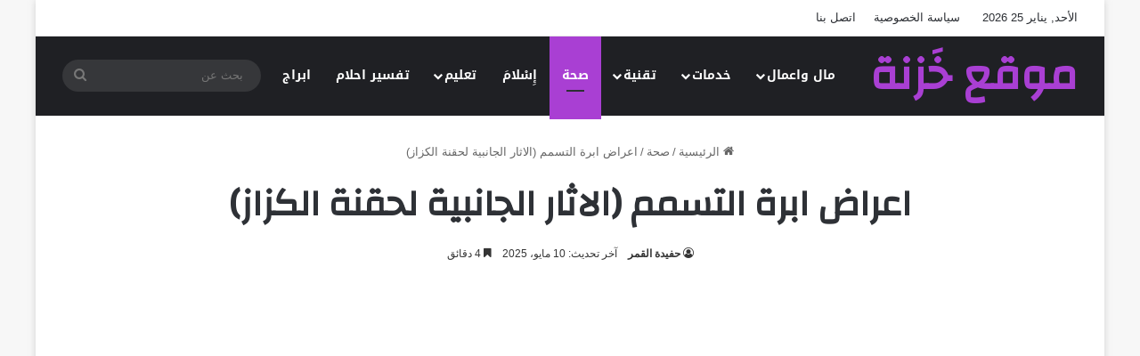

--- FILE ---
content_type: text/html; charset=UTF-8
request_url: https://pages.maswada.com/symptoms-needle-poisoning
body_size: 24042
content:
<!DOCTYPE html>
<html dir="rtl" lang="ar" class="" data-skin="light">
<head>
	<meta charset="UTF-8" />
	<link rel="profile" href="https://gmpg.org/xfn/11" />
	<script data-cfasync="false" data-no-defer="1" data-no-minify="1" data-no-optimize="1">var ewww_webp_supported=!1;function check_webp_feature(A,e){var w;e=void 0!==e?e:function(){},ewww_webp_supported?e(ewww_webp_supported):((w=new Image).onload=function(){ewww_webp_supported=0<w.width&&0<w.height,e&&e(ewww_webp_supported)},w.onerror=function(){e&&e(!1)},w.src="data:image/webp;base64,"+{alpha:"UklGRkoAAABXRUJQVlA4WAoAAAAQAAAAAAAAAAAAQUxQSAwAAAARBxAR/Q9ERP8DAABWUDggGAAAABQBAJ0BKgEAAQAAAP4AAA3AAP7mtQAAAA=="}[A])}check_webp_feature("alpha");</script><script data-cfasync="false" data-no-defer="1" data-no-minify="1" data-no-optimize="1">var Arrive=function(c,w){"use strict";if(c.MutationObserver&&"undefined"!=typeof HTMLElement){var r,a=0,u=(r=HTMLElement.prototype.matches||HTMLElement.prototype.webkitMatchesSelector||HTMLElement.prototype.mozMatchesSelector||HTMLElement.prototype.msMatchesSelector,{matchesSelector:function(e,t){return e instanceof HTMLElement&&r.call(e,t)},addMethod:function(e,t,r){var a=e[t];e[t]=function(){return r.length==arguments.length?r.apply(this,arguments):"function"==typeof a?a.apply(this,arguments):void 0}},callCallbacks:function(e,t){t&&t.options.onceOnly&&1==t.firedElems.length&&(e=[e[0]]);for(var r,a=0;r=e[a];a++)r&&r.callback&&r.callback.call(r.elem,r.elem);t&&t.options.onceOnly&&1==t.firedElems.length&&t.me.unbindEventWithSelectorAndCallback.call(t.target,t.selector,t.callback)},checkChildNodesRecursively:function(e,t,r,a){for(var i,n=0;i=e[n];n++)r(i,t,a)&&a.push({callback:t.callback,elem:i}),0<i.childNodes.length&&u.checkChildNodesRecursively(i.childNodes,t,r,a)},mergeArrays:function(e,t){var r,a={};for(r in e)e.hasOwnProperty(r)&&(a[r]=e[r]);for(r in t)t.hasOwnProperty(r)&&(a[r]=t[r]);return a},toElementsArray:function(e){return e=void 0!==e&&("number"!=typeof e.length||e===c)?[e]:e}}),e=(l.prototype.addEvent=function(e,t,r,a){a={target:e,selector:t,options:r,callback:a,firedElems:[]};return this._beforeAdding&&this._beforeAdding(a),this._eventsBucket.push(a),a},l.prototype.removeEvent=function(e){for(var t,r=this._eventsBucket.length-1;t=this._eventsBucket[r];r--)e(t)&&(this._beforeRemoving&&this._beforeRemoving(t),(t=this._eventsBucket.splice(r,1))&&t.length&&(t[0].callback=null))},l.prototype.beforeAdding=function(e){this._beforeAdding=e},l.prototype.beforeRemoving=function(e){this._beforeRemoving=e},l),t=function(i,n){var o=new e,l=this,s={fireOnAttributesModification:!1};return o.beforeAdding(function(t){var e=t.target;e!==c.document&&e!==c||(e=document.getElementsByTagName("html")[0]);var r=new MutationObserver(function(e){n.call(this,e,t)}),a=i(t.options);r.observe(e,a),t.observer=r,t.me=l}),o.beforeRemoving(function(e){e.observer.disconnect()}),this.bindEvent=function(e,t,r){t=u.mergeArrays(s,t);for(var a=u.toElementsArray(this),i=0;i<a.length;i++)o.addEvent(a[i],e,t,r)},this.unbindEvent=function(){var r=u.toElementsArray(this);o.removeEvent(function(e){for(var t=0;t<r.length;t++)if(this===w||e.target===r[t])return!0;return!1})},this.unbindEventWithSelectorOrCallback=function(r){var a=u.toElementsArray(this),i=r,e="function"==typeof r?function(e){for(var t=0;t<a.length;t++)if((this===w||e.target===a[t])&&e.callback===i)return!0;return!1}:function(e){for(var t=0;t<a.length;t++)if((this===w||e.target===a[t])&&e.selector===r)return!0;return!1};o.removeEvent(e)},this.unbindEventWithSelectorAndCallback=function(r,a){var i=u.toElementsArray(this);o.removeEvent(function(e){for(var t=0;t<i.length;t++)if((this===w||e.target===i[t])&&e.selector===r&&e.callback===a)return!0;return!1})},this},i=new function(){var s={fireOnAttributesModification:!1,onceOnly:!1,existing:!1};function n(e,t,r){return!(!u.matchesSelector(e,t.selector)||(e._id===w&&(e._id=a++),-1!=t.firedElems.indexOf(e._id)))&&(t.firedElems.push(e._id),!0)}var c=(i=new t(function(e){var t={attributes:!1,childList:!0,subtree:!0};return e.fireOnAttributesModification&&(t.attributes=!0),t},function(e,i){e.forEach(function(e){var t=e.addedNodes,r=e.target,a=[];null!==t&&0<t.length?u.checkChildNodesRecursively(t,i,n,a):"attributes"===e.type&&n(r,i)&&a.push({callback:i.callback,elem:r}),u.callCallbacks(a,i)})})).bindEvent;return i.bindEvent=function(e,t,r){t=void 0===r?(r=t,s):u.mergeArrays(s,t);var a=u.toElementsArray(this);if(t.existing){for(var i=[],n=0;n<a.length;n++)for(var o=a[n].querySelectorAll(e),l=0;l<o.length;l++)i.push({callback:r,elem:o[l]});if(t.onceOnly&&i.length)return r.call(i[0].elem,i[0].elem);setTimeout(u.callCallbacks,1,i)}c.call(this,e,t,r)},i},o=new function(){var a={};function i(e,t){return u.matchesSelector(e,t.selector)}var n=(o=new t(function(){return{childList:!0,subtree:!0}},function(e,r){e.forEach(function(e){var t=e.removedNodes,e=[];null!==t&&0<t.length&&u.checkChildNodesRecursively(t,r,i,e),u.callCallbacks(e,r)})})).bindEvent;return o.bindEvent=function(e,t,r){t=void 0===r?(r=t,a):u.mergeArrays(a,t),n.call(this,e,t,r)},o};d(HTMLElement.prototype),d(NodeList.prototype),d(HTMLCollection.prototype),d(HTMLDocument.prototype),d(Window.prototype);var n={};return s(i,n,"unbindAllArrive"),s(o,n,"unbindAllLeave"),n}function l(){this._eventsBucket=[],this._beforeAdding=null,this._beforeRemoving=null}function s(e,t,r){u.addMethod(t,r,e.unbindEvent),u.addMethod(t,r,e.unbindEventWithSelectorOrCallback),u.addMethod(t,r,e.unbindEventWithSelectorAndCallback)}function d(e){e.arrive=i.bindEvent,s(i,e,"unbindArrive"),e.leave=o.bindEvent,s(o,e,"unbindLeave")}}(window,void 0),ewww_webp_supported=!1;function check_webp_feature(e,t){var r;ewww_webp_supported?t(ewww_webp_supported):((r=new Image).onload=function(){ewww_webp_supported=0<r.width&&0<r.height,t(ewww_webp_supported)},r.onerror=function(){t(!1)},r.src="data:image/webp;base64,"+{alpha:"UklGRkoAAABXRUJQVlA4WAoAAAAQAAAAAAAAAAAAQUxQSAwAAAARBxAR/Q9ERP8DAABWUDggGAAAABQBAJ0BKgEAAQAAAP4AAA3AAP7mtQAAAA==",animation:"UklGRlIAAABXRUJQVlA4WAoAAAASAAAAAAAAAAAAQU5JTQYAAAD/////AABBTk1GJgAAAAAAAAAAAAAAAAAAAGQAAABWUDhMDQAAAC8AAAAQBxAREYiI/gcA"}[e])}function ewwwLoadImages(e){if(e){for(var t=document.querySelectorAll(".batch-image img, .image-wrapper a, .ngg-pro-masonry-item a, .ngg-galleria-offscreen-seo-wrapper a"),r=0,a=t.length;r<a;r++)ewwwAttr(t[r],"data-src",t[r].getAttribute("data-webp")),ewwwAttr(t[r],"data-thumbnail",t[r].getAttribute("data-webp-thumbnail"));for(var i=document.querySelectorAll("div.woocommerce-product-gallery__image"),r=0,a=i.length;r<a;r++)ewwwAttr(i[r],"data-thumb",i[r].getAttribute("data-webp-thumb"))}for(var n=document.querySelectorAll("video"),r=0,a=n.length;r<a;r++)ewwwAttr(n[r],"poster",e?n[r].getAttribute("data-poster-webp"):n[r].getAttribute("data-poster-image"));for(var o,l=document.querySelectorAll("img.ewww_webp_lazy_load"),r=0,a=l.length;r<a;r++)e&&(ewwwAttr(l[r],"data-lazy-srcset",l[r].getAttribute("data-lazy-srcset-webp")),ewwwAttr(l[r],"data-srcset",l[r].getAttribute("data-srcset-webp")),ewwwAttr(l[r],"data-lazy-src",l[r].getAttribute("data-lazy-src-webp")),ewwwAttr(l[r],"data-src",l[r].getAttribute("data-src-webp")),ewwwAttr(l[r],"data-orig-file",l[r].getAttribute("data-webp-orig-file")),ewwwAttr(l[r],"data-medium-file",l[r].getAttribute("data-webp-medium-file")),ewwwAttr(l[r],"data-large-file",l[r].getAttribute("data-webp-large-file")),null!=(o=l[r].getAttribute("srcset"))&&!1!==o&&o.includes("R0lGOD")&&ewwwAttr(l[r],"src",l[r].getAttribute("data-lazy-src-webp"))),l[r].className=l[r].className.replace(/\bewww_webp_lazy_load\b/,"");for(var s=document.querySelectorAll(".ewww_webp"),r=0,a=s.length;r<a;r++)e?(ewwwAttr(s[r],"srcset",s[r].getAttribute("data-srcset-webp")),ewwwAttr(s[r],"src",s[r].getAttribute("data-src-webp")),ewwwAttr(s[r],"data-orig-file",s[r].getAttribute("data-webp-orig-file")),ewwwAttr(s[r],"data-medium-file",s[r].getAttribute("data-webp-medium-file")),ewwwAttr(s[r],"data-large-file",s[r].getAttribute("data-webp-large-file")),ewwwAttr(s[r],"data-large_image",s[r].getAttribute("data-webp-large_image")),ewwwAttr(s[r],"data-src",s[r].getAttribute("data-webp-src"))):(ewwwAttr(s[r],"srcset",s[r].getAttribute("data-srcset-img")),ewwwAttr(s[r],"src",s[r].getAttribute("data-src-img"))),s[r].className=s[r].className.replace(/\bewww_webp\b/,"ewww_webp_loaded");window.jQuery&&jQuery.fn.isotope&&jQuery.fn.imagesLoaded&&(jQuery(".fusion-posts-container-infinite").imagesLoaded(function(){jQuery(".fusion-posts-container-infinite").hasClass("isotope")&&jQuery(".fusion-posts-container-infinite").isotope()}),jQuery(".fusion-portfolio:not(.fusion-recent-works) .fusion-portfolio-wrapper").imagesLoaded(function(){jQuery(".fusion-portfolio:not(.fusion-recent-works) .fusion-portfolio-wrapper").isotope()}))}function ewwwWebPInit(e){ewwwLoadImages(e),ewwwNggLoadGalleries(e),document.arrive(".ewww_webp",function(){ewwwLoadImages(e)}),document.arrive(".ewww_webp_lazy_load",function(){ewwwLoadImages(e)}),document.arrive("videos",function(){ewwwLoadImages(e)}),"loading"==document.readyState?document.addEventListener("DOMContentLoaded",ewwwJSONParserInit):("undefined"!=typeof galleries&&ewwwNggParseGalleries(e),ewwwWooParseVariations(e))}function ewwwAttr(e,t,r){null!=r&&!1!==r&&e.setAttribute(t,r)}function ewwwJSONParserInit(){"undefined"!=typeof galleries&&check_webp_feature("alpha",ewwwNggParseGalleries),check_webp_feature("alpha",ewwwWooParseVariations)}function ewwwWooParseVariations(e){if(e)for(var t=document.querySelectorAll("form.variations_form"),r=0,a=t.length;r<a;r++){var i=t[r].getAttribute("data-product_variations"),n=!1;try{for(var o in i=JSON.parse(i))void 0!==i[o]&&void 0!==i[o].image&&(void 0!==i[o].image.src_webp&&(i[o].image.src=i[o].image.src_webp,n=!0),void 0!==i[o].image.srcset_webp&&(i[o].image.srcset=i[o].image.srcset_webp,n=!0),void 0!==i[o].image.full_src_webp&&(i[o].image.full_src=i[o].image.full_src_webp,n=!0),void 0!==i[o].image.gallery_thumbnail_src_webp&&(i[o].image.gallery_thumbnail_src=i[o].image.gallery_thumbnail_src_webp,n=!0),void 0!==i[o].image.thumb_src_webp&&(i[o].image.thumb_src=i[o].image.thumb_src_webp,n=!0));n&&ewwwAttr(t[r],"data-product_variations",JSON.stringify(i))}catch(e){}}}function ewwwNggParseGalleries(e){if(e)for(var t in galleries){var r=galleries[t];galleries[t].images_list=ewwwNggParseImageList(r.images_list)}}function ewwwNggLoadGalleries(e){e&&document.addEventListener("ngg.galleria.themeadded",function(e,t){window.ngg_galleria._create_backup=window.ngg_galleria.create,window.ngg_galleria.create=function(e,t){var r=$(e).data("id");return galleries["gallery_"+r].images_list=ewwwNggParseImageList(galleries["gallery_"+r].images_list),window.ngg_galleria._create_backup(e,t)}})}function ewwwNggParseImageList(e){for(var t in e){var r=e[t];if(void 0!==r["image-webp"]&&(e[t].image=r["image-webp"],delete e[t]["image-webp"]),void 0!==r["thumb-webp"]&&(e[t].thumb=r["thumb-webp"],delete e[t]["thumb-webp"]),void 0!==r.full_image_webp&&(e[t].full_image=r.full_image_webp,delete e[t].full_image_webp),void 0!==r.srcsets)for(var a in r.srcsets)nggSrcset=r.srcsets[a],void 0!==r.srcsets[a+"-webp"]&&(e[t].srcsets[a]=r.srcsets[a+"-webp"],delete e[t].srcsets[a+"-webp"]);if(void 0!==r.full_srcsets)for(var i in r.full_srcsets)nggFSrcset=r.full_srcsets[i],void 0!==r.full_srcsets[i+"-webp"]&&(e[t].full_srcsets[i]=r.full_srcsets[i+"-webp"],delete e[t].full_srcsets[i+"-webp"])}return e}check_webp_feature("alpha",ewwwWebPInit);</script><meta name='robots' content='index, follow, max-image-preview:large, max-snippet:-1, max-video-preview:-1' />

	<!-- This site is optimized with the Yoast SEO Premium plugin v26.2 (Yoast SEO v26.8) - https://yoast.com/product/yoast-seo-premium-wordpress/ -->
	<title>اعراض ابرة التسمم (الاثار الجانبية لحقنة الكزاز) - موقع خَزنة</title>
	<meta name="description" content="تعرف ابرة التسمم باسم ابرة التيتانوس، والكزاز، وربما يود البعض قبل اخذها معرفة اعراض ابرة التسمم، سواء للحامل، او للكبار، ومتى تظهر الاعراض" />
	<link rel="canonical" href="https://pages.maswada.com/symptoms-needle-poisoning" />
	<meta property="og:locale" content="ar_AR" />
	<meta property="og:type" content="article" />
	<meta property="og:title" content="اعراض ابرة التسمم (الاثار الجانبية لحقنة الكزاز) - موقع خَزنة" />
	<meta property="og:description" content="تعرف ابرة التسمم باسم ابرة التيتانوس، والكزاز، وربما يود البعض قبل اخذها معرفة اعراض ابرة التسمم، سواء للحامل، او للكبار، ومتى تظهر الاعراض" />
	<meta property="og:url" content="https://pages.maswada.com/symptoms-needle-poisoning" />
	<meta property="og:site_name" content="موقع خَزنة" />
	<meta property="article:published_time" content="2023-09-28T02:51:16+00:00" />
	<meta property="article:modified_time" content="2025-05-09T22:58:53+00:00" />
	<meta property="og:image" content="https://pages.maswada.com/wp-content/uploads/2023/09/2025-05-10_015814.jpg" />
	<meta property="og:image:width" content="637" />
	<meta property="og:image:height" content="256" />
	<meta property="og:image:type" content="image/jpeg" />
	<meta name="author" content="حفيدة القمر" />
	<meta name="twitter:card" content="summary_large_image" />
	<meta name="twitter:label1" content="كُتب بواسطة" />
	<meta name="twitter:data1" content="حفيدة القمر" />
	<meta name="twitter:label2" content="وقت القراءة المُقدّر" />
	<meta name="twitter:data2" content="4 دقائق" />
	<script type="application/ld+json" class="yoast-schema-graph">{"@context":"https://schema.org","@graph":[{"@type":"Article","@id":"https://pages.maswada.com/symptoms-needle-poisoning#article","isPartOf":{"@id":"https://pages.maswada.com/symptoms-needle-poisoning"},"author":{"name":"حفيدة القمر","@id":"https://pages.maswada.com/#/schema/person/865555ef66693a04c5767c005e85e728"},"headline":"اعراض ابرة التسمم (الاثار الجانبية لحقنة الكزاز)","datePublished":"2023-09-28T02:51:16+00:00","dateModified":"2025-05-09T22:58:53+00:00","mainEntityOfPage":{"@id":"https://pages.maswada.com/symptoms-needle-poisoning"},"wordCount":23,"image":{"@id":"https://pages.maswada.com/symptoms-needle-poisoning#primaryimage"},"thumbnailUrl":"https://pages.maswada.com/wp-content/uploads/2023/09/2025-05-10_015814.jpg","keywords":["إبرة التسمم للجروح","إبرة الكزاز","متى يجب أخذ إبرة الكزاز"],"articleSection":["صحة"],"inLanguage":"ar"},{"@type":"WebPage","@id":"https://pages.maswada.com/symptoms-needle-poisoning","url":"https://pages.maswada.com/symptoms-needle-poisoning","name":"اعراض ابرة التسمم (الاثار الجانبية لحقنة الكزاز) - موقع خَزنة","isPartOf":{"@id":"https://pages.maswada.com/#website"},"primaryImageOfPage":{"@id":"https://pages.maswada.com/symptoms-needle-poisoning#primaryimage"},"image":{"@id":"https://pages.maswada.com/symptoms-needle-poisoning#primaryimage"},"thumbnailUrl":"https://pages.maswada.com/wp-content/uploads/2023/09/2025-05-10_015814.jpg","datePublished":"2023-09-28T02:51:16+00:00","dateModified":"2025-05-09T22:58:53+00:00","author":{"@id":"https://pages.maswada.com/#/schema/person/865555ef66693a04c5767c005e85e728"},"description":"تعرف ابرة التسمم باسم ابرة التيتانوس، والكزاز، وربما يود البعض قبل اخذها معرفة اعراض ابرة التسمم، سواء للحامل، او للكبار، ومتى تظهر الاعراض","breadcrumb":{"@id":"https://pages.maswada.com/symptoms-needle-poisoning#breadcrumb"},"inLanguage":"ar","potentialAction":[{"@type":"ReadAction","target":["https://pages.maswada.com/symptoms-needle-poisoning"]}]},{"@type":"ImageObject","inLanguage":"ar","@id":"https://pages.maswada.com/symptoms-needle-poisoning#primaryimage","url":"https://pages.maswada.com/wp-content/uploads/2023/09/2025-05-10_015814.jpg","contentUrl":"https://pages.maswada.com/wp-content/uploads/2023/09/2025-05-10_015814.jpg","width":637,"height":256,"caption":"اعراض ابرة التسمم"},{"@type":"BreadcrumbList","@id":"https://pages.maswada.com/symptoms-needle-poisoning#breadcrumb","itemListElement":[{"@type":"ListItem","position":1,"name":"الرئيسية","item":"https://pages.maswada.com/"},{"@type":"ListItem","position":2,"name":"صحة","item":"https://pages.maswada.com/category/health"},{"@type":"ListItem","position":3,"name":"اعراض ابرة التسمم (الاثار الجانبية لحقنة الكزاز)"}]},{"@type":"WebSite","@id":"https://pages.maswada.com/#website","url":"https://pages.maswada.com/","name":"موقع خزنة","description":"موقع خزنة مال و اعمال | تعليم | ثقافة | سياحة | بنوك | مشاريع | خدمات","alternateName":"خزنة","potentialAction":[{"@type":"SearchAction","target":{"@type":"EntryPoint","urlTemplate":"https://pages.maswada.com/?s={search_term_string}"},"query-input":{"@type":"PropertyValueSpecification","valueRequired":true,"valueName":"search_term_string"}}],"inLanguage":"ar"},{"@type":"Person","@id":"https://pages.maswada.com/#/schema/person/865555ef66693a04c5767c005e85e728","name":"حفيدة القمر","image":{"@type":"ImageObject","inLanguage":"ar","@id":"https://pages.maswada.com/#/schema/person/image/","url":"https://secure.gravatar.com/avatar/ace9345f98fc5a7b3b8fff935ceec4fc4f8901231cc44ac11cc6dccc7bbb9b5f?s=96&d=mm&r=g","contentUrl":"https://secure.gravatar.com/avatar/ace9345f98fc5a7b3b8fff935ceec4fc4f8901231cc44ac11cc6dccc7bbb9b5f?s=96&d=mm&r=g","caption":"حفيدة القمر"},"url":"https://pages.maswada.com/author/samah12h"}]}</script>
	<!-- / Yoast SEO Premium plugin. -->


<link rel='dns-prefetch' href='//fonts.googleapis.com' />
<link rel="alternate" type="application/rss+xml" title="موقع خَزنة &laquo; الخلاصة" href="https://pages.maswada.com/feed" />

		<style type="text/css">
			:root{				
			--tie-preset-gradient-1: linear-gradient(135deg, rgba(6, 147, 227, 1) 0%, rgb(155, 81, 224) 100%);
			--tie-preset-gradient-2: linear-gradient(135deg, rgb(122, 220, 180) 0%, rgb(0, 208, 130) 100%);
			--tie-preset-gradient-3: linear-gradient(135deg, rgba(252, 185, 0, 1) 0%, rgba(255, 105, 0, 1) 100%);
			--tie-preset-gradient-4: linear-gradient(135deg, rgba(255, 105, 0, 1) 0%, rgb(207, 46, 46) 100%);
			--tie-preset-gradient-5: linear-gradient(135deg, rgb(238, 238, 238) 0%, rgb(169, 184, 195) 100%);
			--tie-preset-gradient-6: linear-gradient(135deg, rgb(74, 234, 220) 0%, rgb(151, 120, 209) 20%, rgb(207, 42, 186) 40%, rgb(238, 44, 130) 60%, rgb(251, 105, 98) 80%, rgb(254, 248, 76) 100%);
			--tie-preset-gradient-7: linear-gradient(135deg, rgb(255, 206, 236) 0%, rgb(152, 150, 240) 100%);
			--tie-preset-gradient-8: linear-gradient(135deg, rgb(254, 205, 165) 0%, rgb(254, 45, 45) 50%, rgb(107, 0, 62) 100%);
			--tie-preset-gradient-9: linear-gradient(135deg, rgb(255, 203, 112) 0%, rgb(199, 81, 192) 50%, rgb(65, 88, 208) 100%);
			--tie-preset-gradient-10: linear-gradient(135deg, rgb(255, 245, 203) 0%, rgb(182, 227, 212) 50%, rgb(51, 167, 181) 100%);
			--tie-preset-gradient-11: linear-gradient(135deg, rgb(202, 248, 128) 0%, rgb(113, 206, 126) 100%);
			--tie-preset-gradient-12: linear-gradient(135deg, rgb(2, 3, 129) 0%, rgb(40, 116, 252) 100%);
			--tie-preset-gradient-13: linear-gradient(135deg, #4D34FA, #ad34fa);
			--tie-preset-gradient-14: linear-gradient(135deg, #0057FF, #31B5FF);
			--tie-preset-gradient-15: linear-gradient(135deg, #FF007A, #FF81BD);
			--tie-preset-gradient-16: linear-gradient(135deg, #14111E, #4B4462);
			--tie-preset-gradient-17: linear-gradient(135deg, #F32758, #FFC581);

			
					--main-nav-background: #1f2024;
					--main-nav-secondry-background: rgba(0,0,0,0.2);
					--main-nav-primary-color: #0088ff;
					--main-nav-contrast-primary-color: #FFFFFF;
					--main-nav-text-color: #FFFFFF;
					--main-nav-secondry-text-color: rgba(225,255,255,0.5);
					--main-nav-main-border-color: rgba(255,255,255,0.07);
					--main-nav-secondry-border-color: rgba(255,255,255,0.04);
				
			}
		</style>
	<meta name="viewport" content="width=device-width, initial-scale=1.0" /><style id='wp-img-auto-sizes-contain-inline-css' type='text/css'>
img:is([sizes=auto i],[sizes^="auto," i]){contain-intrinsic-size:3000px 1500px}
/*# sourceURL=wp-img-auto-sizes-contain-inline-css */
</style>
<link rel='stylesheet' id='notosanskufiarabic-css' href='//fonts.googleapis.com/earlyaccess/notosanskufiarabic?ver=6.9' type='text/css' media='all' />
<style id='wp-emoji-styles-inline-css' type='text/css'>

	img.wp-smiley, img.emoji {
		display: inline !important;
		border: none !important;
		box-shadow: none !important;
		height: 1em !important;
		width: 1em !important;
		margin: 0 0.07em !important;
		vertical-align: -0.1em !important;
		background: none !important;
		padding: 0 !important;
	}
/*# sourceURL=wp-emoji-styles-inline-css */
</style>
<style id='wp-block-library-inline-css' type='text/css'>
:root{--wp-block-synced-color:#7a00df;--wp-block-synced-color--rgb:122,0,223;--wp-bound-block-color:var(--wp-block-synced-color);--wp-editor-canvas-background:#ddd;--wp-admin-theme-color:#007cba;--wp-admin-theme-color--rgb:0,124,186;--wp-admin-theme-color-darker-10:#006ba1;--wp-admin-theme-color-darker-10--rgb:0,107,160.5;--wp-admin-theme-color-darker-20:#005a87;--wp-admin-theme-color-darker-20--rgb:0,90,135;--wp-admin-border-width-focus:2px}@media (min-resolution:192dpi){:root{--wp-admin-border-width-focus:1.5px}}.wp-element-button{cursor:pointer}:root .has-very-light-gray-background-color{background-color:#eee}:root .has-very-dark-gray-background-color{background-color:#313131}:root .has-very-light-gray-color{color:#eee}:root .has-very-dark-gray-color{color:#313131}:root .has-vivid-green-cyan-to-vivid-cyan-blue-gradient-background{background:linear-gradient(135deg,#00d084,#0693e3)}:root .has-purple-crush-gradient-background{background:linear-gradient(135deg,#34e2e4,#4721fb 50%,#ab1dfe)}:root .has-hazy-dawn-gradient-background{background:linear-gradient(135deg,#faaca8,#dad0ec)}:root .has-subdued-olive-gradient-background{background:linear-gradient(135deg,#fafae1,#67a671)}:root .has-atomic-cream-gradient-background{background:linear-gradient(135deg,#fdd79a,#004a59)}:root .has-nightshade-gradient-background{background:linear-gradient(135deg,#330968,#31cdcf)}:root .has-midnight-gradient-background{background:linear-gradient(135deg,#020381,#2874fc)}:root{--wp--preset--font-size--normal:16px;--wp--preset--font-size--huge:42px}.has-regular-font-size{font-size:1em}.has-larger-font-size{font-size:2.625em}.has-normal-font-size{font-size:var(--wp--preset--font-size--normal)}.has-huge-font-size{font-size:var(--wp--preset--font-size--huge)}.has-text-align-center{text-align:center}.has-text-align-left{text-align:left}.has-text-align-right{text-align:right}.has-fit-text{white-space:nowrap!important}#end-resizable-editor-section{display:none}.aligncenter{clear:both}.items-justified-left{justify-content:flex-start}.items-justified-center{justify-content:center}.items-justified-right{justify-content:flex-end}.items-justified-space-between{justify-content:space-between}.screen-reader-text{border:0;clip-path:inset(50%);height:1px;margin:-1px;overflow:hidden;padding:0;position:absolute;width:1px;word-wrap:normal!important}.screen-reader-text:focus{background-color:#ddd;clip-path:none;color:#444;display:block;font-size:1em;height:auto;left:5px;line-height:normal;padding:15px 23px 14px;text-decoration:none;top:5px;width:auto;z-index:100000}html :where(.has-border-color){border-style:solid}html :where([style*=border-top-color]){border-top-style:solid}html :where([style*=border-right-color]){border-right-style:solid}html :where([style*=border-bottom-color]){border-bottom-style:solid}html :where([style*=border-left-color]){border-left-style:solid}html :where([style*=border-width]){border-style:solid}html :where([style*=border-top-width]){border-top-style:solid}html :where([style*=border-right-width]){border-right-style:solid}html :where([style*=border-bottom-width]){border-bottom-style:solid}html :where([style*=border-left-width]){border-left-style:solid}html :where(img[class*=wp-image-]){height:auto;max-width:100%}:where(figure){margin:0 0 1em}html :where(.is-position-sticky){--wp-admin--admin-bar--position-offset:var(--wp-admin--admin-bar--height,0px)}@media screen and (max-width:600px){html :where(.is-position-sticky){--wp-admin--admin-bar--position-offset:0px}}

/*# sourceURL=wp-block-library-inline-css */
</style><style id='global-styles-inline-css' type='text/css'>
:root{--wp--preset--aspect-ratio--square: 1;--wp--preset--aspect-ratio--4-3: 4/3;--wp--preset--aspect-ratio--3-4: 3/4;--wp--preset--aspect-ratio--3-2: 3/2;--wp--preset--aspect-ratio--2-3: 2/3;--wp--preset--aspect-ratio--16-9: 16/9;--wp--preset--aspect-ratio--9-16: 9/16;--wp--preset--color--black: #000000;--wp--preset--color--cyan-bluish-gray: #abb8c3;--wp--preset--color--white: #ffffff;--wp--preset--color--pale-pink: #f78da7;--wp--preset--color--vivid-red: #cf2e2e;--wp--preset--color--luminous-vivid-orange: #ff6900;--wp--preset--color--luminous-vivid-amber: #fcb900;--wp--preset--color--light-green-cyan: #7bdcb5;--wp--preset--color--vivid-green-cyan: #00d084;--wp--preset--color--pale-cyan-blue: #8ed1fc;--wp--preset--color--vivid-cyan-blue: #0693e3;--wp--preset--color--vivid-purple: #9b51e0;--wp--preset--color--global-color: #a93fd3;--wp--preset--gradient--vivid-cyan-blue-to-vivid-purple: linear-gradient(135deg,rgb(6,147,227) 0%,rgb(155,81,224) 100%);--wp--preset--gradient--light-green-cyan-to-vivid-green-cyan: linear-gradient(135deg,rgb(122,220,180) 0%,rgb(0,208,130) 100%);--wp--preset--gradient--luminous-vivid-amber-to-luminous-vivid-orange: linear-gradient(135deg,rgb(252,185,0) 0%,rgb(255,105,0) 100%);--wp--preset--gradient--luminous-vivid-orange-to-vivid-red: linear-gradient(135deg,rgb(255,105,0) 0%,rgb(207,46,46) 100%);--wp--preset--gradient--very-light-gray-to-cyan-bluish-gray: linear-gradient(135deg,rgb(238,238,238) 0%,rgb(169,184,195) 100%);--wp--preset--gradient--cool-to-warm-spectrum: linear-gradient(135deg,rgb(74,234,220) 0%,rgb(151,120,209) 20%,rgb(207,42,186) 40%,rgb(238,44,130) 60%,rgb(251,105,98) 80%,rgb(254,248,76) 100%);--wp--preset--gradient--blush-light-purple: linear-gradient(135deg,rgb(255,206,236) 0%,rgb(152,150,240) 100%);--wp--preset--gradient--blush-bordeaux: linear-gradient(135deg,rgb(254,205,165) 0%,rgb(254,45,45) 50%,rgb(107,0,62) 100%);--wp--preset--gradient--luminous-dusk: linear-gradient(135deg,rgb(255,203,112) 0%,rgb(199,81,192) 50%,rgb(65,88,208) 100%);--wp--preset--gradient--pale-ocean: linear-gradient(135deg,rgb(255,245,203) 0%,rgb(182,227,212) 50%,rgb(51,167,181) 100%);--wp--preset--gradient--electric-grass: linear-gradient(135deg,rgb(202,248,128) 0%,rgb(113,206,126) 100%);--wp--preset--gradient--midnight: linear-gradient(135deg,rgb(2,3,129) 0%,rgb(40,116,252) 100%);--wp--preset--font-size--small: 13px;--wp--preset--font-size--medium: 20px;--wp--preset--font-size--large: 36px;--wp--preset--font-size--x-large: 42px;--wp--preset--spacing--20: 0.44rem;--wp--preset--spacing--30: 0.67rem;--wp--preset--spacing--40: 1rem;--wp--preset--spacing--50: 1.5rem;--wp--preset--spacing--60: 2.25rem;--wp--preset--spacing--70: 3.38rem;--wp--preset--spacing--80: 5.06rem;--wp--preset--shadow--natural: 6px 6px 9px rgba(0, 0, 0, 0.2);--wp--preset--shadow--deep: 12px 12px 50px rgba(0, 0, 0, 0.4);--wp--preset--shadow--sharp: 6px 6px 0px rgba(0, 0, 0, 0.2);--wp--preset--shadow--outlined: 6px 6px 0px -3px rgb(255, 255, 255), 6px 6px rgb(0, 0, 0);--wp--preset--shadow--crisp: 6px 6px 0px rgb(0, 0, 0);}:where(.is-layout-flex){gap: 0.5em;}:where(.is-layout-grid){gap: 0.5em;}body .is-layout-flex{display: flex;}.is-layout-flex{flex-wrap: wrap;align-items: center;}.is-layout-flex > :is(*, div){margin: 0;}body .is-layout-grid{display: grid;}.is-layout-grid > :is(*, div){margin: 0;}:where(.wp-block-columns.is-layout-flex){gap: 2em;}:where(.wp-block-columns.is-layout-grid){gap: 2em;}:where(.wp-block-post-template.is-layout-flex){gap: 1.25em;}:where(.wp-block-post-template.is-layout-grid){gap: 1.25em;}.has-black-color{color: var(--wp--preset--color--black) !important;}.has-cyan-bluish-gray-color{color: var(--wp--preset--color--cyan-bluish-gray) !important;}.has-white-color{color: var(--wp--preset--color--white) !important;}.has-pale-pink-color{color: var(--wp--preset--color--pale-pink) !important;}.has-vivid-red-color{color: var(--wp--preset--color--vivid-red) !important;}.has-luminous-vivid-orange-color{color: var(--wp--preset--color--luminous-vivid-orange) !important;}.has-luminous-vivid-amber-color{color: var(--wp--preset--color--luminous-vivid-amber) !important;}.has-light-green-cyan-color{color: var(--wp--preset--color--light-green-cyan) !important;}.has-vivid-green-cyan-color{color: var(--wp--preset--color--vivid-green-cyan) !important;}.has-pale-cyan-blue-color{color: var(--wp--preset--color--pale-cyan-blue) !important;}.has-vivid-cyan-blue-color{color: var(--wp--preset--color--vivid-cyan-blue) !important;}.has-vivid-purple-color{color: var(--wp--preset--color--vivid-purple) !important;}.has-black-background-color{background-color: var(--wp--preset--color--black) !important;}.has-cyan-bluish-gray-background-color{background-color: var(--wp--preset--color--cyan-bluish-gray) !important;}.has-white-background-color{background-color: var(--wp--preset--color--white) !important;}.has-pale-pink-background-color{background-color: var(--wp--preset--color--pale-pink) !important;}.has-vivid-red-background-color{background-color: var(--wp--preset--color--vivid-red) !important;}.has-luminous-vivid-orange-background-color{background-color: var(--wp--preset--color--luminous-vivid-orange) !important;}.has-luminous-vivid-amber-background-color{background-color: var(--wp--preset--color--luminous-vivid-amber) !important;}.has-light-green-cyan-background-color{background-color: var(--wp--preset--color--light-green-cyan) !important;}.has-vivid-green-cyan-background-color{background-color: var(--wp--preset--color--vivid-green-cyan) !important;}.has-pale-cyan-blue-background-color{background-color: var(--wp--preset--color--pale-cyan-blue) !important;}.has-vivid-cyan-blue-background-color{background-color: var(--wp--preset--color--vivid-cyan-blue) !important;}.has-vivid-purple-background-color{background-color: var(--wp--preset--color--vivid-purple) !important;}.has-black-border-color{border-color: var(--wp--preset--color--black) !important;}.has-cyan-bluish-gray-border-color{border-color: var(--wp--preset--color--cyan-bluish-gray) !important;}.has-white-border-color{border-color: var(--wp--preset--color--white) !important;}.has-pale-pink-border-color{border-color: var(--wp--preset--color--pale-pink) !important;}.has-vivid-red-border-color{border-color: var(--wp--preset--color--vivid-red) !important;}.has-luminous-vivid-orange-border-color{border-color: var(--wp--preset--color--luminous-vivid-orange) !important;}.has-luminous-vivid-amber-border-color{border-color: var(--wp--preset--color--luminous-vivid-amber) !important;}.has-light-green-cyan-border-color{border-color: var(--wp--preset--color--light-green-cyan) !important;}.has-vivid-green-cyan-border-color{border-color: var(--wp--preset--color--vivid-green-cyan) !important;}.has-pale-cyan-blue-border-color{border-color: var(--wp--preset--color--pale-cyan-blue) !important;}.has-vivid-cyan-blue-border-color{border-color: var(--wp--preset--color--vivid-cyan-blue) !important;}.has-vivid-purple-border-color{border-color: var(--wp--preset--color--vivid-purple) !important;}.has-vivid-cyan-blue-to-vivid-purple-gradient-background{background: var(--wp--preset--gradient--vivid-cyan-blue-to-vivid-purple) !important;}.has-light-green-cyan-to-vivid-green-cyan-gradient-background{background: var(--wp--preset--gradient--light-green-cyan-to-vivid-green-cyan) !important;}.has-luminous-vivid-amber-to-luminous-vivid-orange-gradient-background{background: var(--wp--preset--gradient--luminous-vivid-amber-to-luminous-vivid-orange) !important;}.has-luminous-vivid-orange-to-vivid-red-gradient-background{background: var(--wp--preset--gradient--luminous-vivid-orange-to-vivid-red) !important;}.has-very-light-gray-to-cyan-bluish-gray-gradient-background{background: var(--wp--preset--gradient--very-light-gray-to-cyan-bluish-gray) !important;}.has-cool-to-warm-spectrum-gradient-background{background: var(--wp--preset--gradient--cool-to-warm-spectrum) !important;}.has-blush-light-purple-gradient-background{background: var(--wp--preset--gradient--blush-light-purple) !important;}.has-blush-bordeaux-gradient-background{background: var(--wp--preset--gradient--blush-bordeaux) !important;}.has-luminous-dusk-gradient-background{background: var(--wp--preset--gradient--luminous-dusk) !important;}.has-pale-ocean-gradient-background{background: var(--wp--preset--gradient--pale-ocean) !important;}.has-electric-grass-gradient-background{background: var(--wp--preset--gradient--electric-grass) !important;}.has-midnight-gradient-background{background: var(--wp--preset--gradient--midnight) !important;}.has-small-font-size{font-size: var(--wp--preset--font-size--small) !important;}.has-medium-font-size{font-size: var(--wp--preset--font-size--medium) !important;}.has-large-font-size{font-size: var(--wp--preset--font-size--large) !important;}.has-x-large-font-size{font-size: var(--wp--preset--font-size--x-large) !important;}
/*# sourceURL=global-styles-inline-css */
</style>

<style id='classic-theme-styles-inline-css' type='text/css'>
/*! This file is auto-generated */
.wp-block-button__link{color:#fff;background-color:#32373c;border-radius:9999px;box-shadow:none;text-decoration:none;padding:calc(.667em + 2px) calc(1.333em + 2px);font-size:1.125em}.wp-block-file__button{background:#32373c;color:#fff;text-decoration:none}
/*# sourceURL=/wp-includes/css/classic-themes.min.css */
</style>
<link rel='stylesheet' id='tie-css-base-css' href='https://pages.maswada.com/wp-content/themes/jannah/assets/css/base.min.css?ver=7.6.1' type='text/css' media='all' />
<link rel='stylesheet' id='tie-css-styles-css' href='https://pages.maswada.com/wp-content/themes/jannah/assets/css/style.min.css?ver=7.6.1' type='text/css' media='all' />
<link rel='stylesheet' id='tie-css-widgets-css' href='https://pages.maswada.com/wp-content/themes/jannah/assets/css/widgets.min.css?ver=7.6.1' type='text/css' media='all' />
<link rel='stylesheet' id='tie-css-helpers-css' href='https://pages.maswada.com/wp-content/themes/jannah/assets/css/helpers.min.css?ver=7.6.1' type='text/css' media='all' />
<link rel='stylesheet' id='tie-fontawesome5-css' href='https://pages.maswada.com/wp-content/themes/jannah/assets/css/fontawesome.css?ver=7.6.1' type='text/css' media='all' />
<link rel='stylesheet' id='tie-css-shortcodes-css' href='https://pages.maswada.com/wp-content/themes/jannah/assets/css/plugins/shortcodes.min.css?ver=7.6.1' type='text/css' media='all' />
<link rel='stylesheet' id='tie-css-single-css' href='https://pages.maswada.com/wp-content/themes/jannah/assets/css/single.min.css?ver=7.6.1' type='text/css' media='all' />
<link rel='stylesheet' id='tie-css-print-css' href='https://pages.maswada.com/wp-content/themes/jannah/assets/css/print.css?ver=7.6.1' type='text/css' media='print' />
<style id='tie-css-print-inline-css' type='text/css'>
.wf-active .logo-text,.wf-active h1,.wf-active h2,.wf-active h3,.wf-active h4,.wf-active h5,.wf-active h6,.wf-active .the-subtitle{font-family: 'Changa';}#main-nav .main-menu > ul > li > a{font-family: Noto Sans Kufi Arabic;}#tie-wrapper .mag-box.big-post-left-box li:not(:first-child) .post-title,#tie-wrapper .mag-box.big-post-top-box li:not(:first-child) .post-title,#tie-wrapper .mag-box.half-box li:not(:first-child) .post-title,#tie-wrapper .mag-box.big-thumb-left-box li:not(:first-child) .post-title,#tie-wrapper .mag-box.scrolling-box .slide .post-title,#tie-wrapper .mag-box.miscellaneous-box li:not(:first-child) .post-title{font-weight: 500;}:root:root{--brand-color: #a93fd3;--dark-brand-color: #770da1;--bright-color: #FFFFFF;--base-color: #2c2f34;}#reading-position-indicator{box-shadow: 0 0 10px rgba( 169,63,211,0.7);}:root:root{--brand-color: #a93fd3;--dark-brand-color: #770da1;--bright-color: #FFFFFF;--base-color: #2c2f34;}#reading-position-indicator{box-shadow: 0 0 10px rgba( 169,63,211,0.7);}#header-notification-bar{background: var( --tie-preset-gradient-13 );}#header-notification-bar{--tie-buttons-color: #FFFFFF;--tie-buttons-border-color: #FFFFFF;--tie-buttons-hover-color: #e1e1e1;--tie-buttons-hover-text: #000000;}#header-notification-bar{--tie-buttons-text: #000000;}@media (min-width: 1200px){.container{width: auto;}}.boxed-layout #tie-wrapper,.boxed-layout .fixed-nav{max-width: 1200px;}@media (min-width: 1170px){.container,.wide-next-prev-slider-wrapper .slider-main-container{max-width: 1170px;}}.entry h3,.entry h2 { font-size: 20px; background: #F3F8E7; padding: 5px 10px 2px 0px; border-right: 5px solid #a93fd3; color: black; margin-top: 25px; margin-bottom: 10px; line-height: 1.5em; font-weight: bold;}.entry h4,.entry h5 { font-size: 20px; background: #F3F8E1; padding: 5px 10px 2px 0px; border-right: 8px solid #a93fd3; color: black; margin-top: 25px; margin-bottom: 10px; line-height: 1.5em; font-weight: bold;}.entry h1 { font-size: 20px; background: #F3F8E7; padding: 5px 10px 2px 0px; border-right: 3px solid #0000ff; color: black; margin-top: 25px; margin-bottom: 10px; line-height: 1.5em; font-weight: bold;}@font-face { font-family: 'Font Awesome 5 Free'; src: url('/wp-content/themes/jannah/assets/fonts/fontawesome/fa-solid-900.woff2') format('woff2'); font-display: swap;}@font-face { font-family: 'tielabs-fonticon'; src: url('/wp-content/themes/jannah/assets/fonts/tielabs-fonticon/tielabs-fonticon.woff2') format('woff2'); font-display: swap;}
/*# sourceURL=tie-css-print-inline-css */
</style>
<script type="text/javascript" src="https://pages.maswada.com/wp-includes/js/jquery/jquery.min.js?ver=3.7.1" id="jquery-core-js"></script>
<script type="text/javascript" src="https://pages.maswada.com/wp-includes/js/jquery/jquery-migrate.min.js?ver=3.4.1" id="jquery-migrate-js"></script>
<link rel="https://api.w.org/" href="https://pages.maswada.com/wp-json/" /><link rel="alternate" title="JSON" type="application/json" href="https://pages.maswada.com/wp-json/wp/v2/posts/64081" /><link rel="stylesheet" href="https://pages.maswada.com/wp-content/themes/jannah/rtl.css" type="text/css" media="screen" /><meta http-equiv="X-UA-Compatible" content="IE=edge">
<noscript><style>.lazyload[data-src]{display:none !important;}</style></noscript><style>.lazyload{background-image:none !important;}.lazyload:before{background-image:none !important;}</style><style>.wp-block-gallery.is-cropped .blocks-gallery-item picture{height:100%;width:100%;}</style></head>

<body id="tie-body" class="rtl wp-singular post-template-default single single-post postid-64081 single-format-standard wp-theme-jannah boxed-layout wrapper-has-shadow block-head-10 magazine2 is-thumb-overlay-disabled is-desktop is-header-layout-1 full-width post-layout-3 wide-title-narrow-media is-standard-format has-mobile-share hide_breaking_news hide_footer_tiktok hide_footer_instagram hide_share_post_top hide_post_newsletter hide_post_authorbio hide_back_top_button">



<div class="background-overlay">

	<div id="tie-container" class="site tie-container">

		
		<div id="tie-wrapper">
			<div class="stream-item stream-item-above-header"><div class="stream-item-size" style=""><script async src="https://pagead2.googlesyndication.com/pagead/js/adsbygoogle.js?client=ca-pub-9454513588892681"
     crossorigin="anonymous"></script></div></div>
<header id="theme-header" class="theme-header header-layout-1 main-nav-dark main-nav-default-dark main-nav-below no-stream-item top-nav-active top-nav-light top-nav-default-light top-nav-above has-normal-width-logo mobile-header-default mobile-components-row">
	
<nav id="top-nav"  class="has-date-menu top-nav header-nav" aria-label="الشريط العلوي">
	<div class="container">
		<div class="topbar-wrapper">

			
					<div class="topbar-today-date">
						الأحد, يناير 25 2026					</div>
					
			<div class="tie-alignleft">
				<div class="top-menu header-menu"><ul id="menu-%d8%a7%d9%84%d8%ab%d8%a7%d9%86%d9%88%d9%8a%d8%a9" class="menu"><li id="menu-item-89325" class="menu-item menu-item-type-post_type menu-item-object-page menu-item-privacy-policy menu-item-89325"><a rel="privacy-policy" href="https://pages.maswada.com/privacy-policy" data-wpel-link="internal">سياسة الخصوصية</a></li>
<li id="menu-item-89326" class="menu-item menu-item-type-post_type menu-item-object-page menu-item-89326"><a href="https://pages.maswada.com/contact-us" data-wpel-link="internal">اتصل بنا</a></li>
</ul></div>			</div><!-- .tie-alignleft /-->

			<div class="tie-alignright">
							</div><!-- .tie-alignright /-->

		</div><!-- .topbar-wrapper /-->
	</div><!-- .container /-->
</nav><!-- #top-nav /-->

<div class="main-nav-wrapper">
	<nav id="main-nav"  class="main-nav header-nav menu-style-default menu-style-solid-bg" style="line-height:89px" aria-label="القائمة الرئيسية">
		<div class="container">

			<div class="main-menu-wrapper">

				<div id="mobile-header-components-area_1" class="mobile-header-components"><ul class="components"><li class="mobile-component_menu custom-menu-link"><a href="#" id="mobile-menu-icon" class="menu-text-wrapper"><span class="tie-mobile-menu-icon nav-icon is-layout-1"></span><span class="menu-text">القائمة</span></a></li></ul></div>
						<div class="header-layout-1-logo" >
							
		<div id="logo" class="text-logo" >

			
			<a title="موقع خَزنة" href="https://pages.maswada.com/" data-wpel-link="internal">
				<div class="logo-text">موقع خَزنة</div>			</a>

			
		</div><!-- #logo /-->

								</div>

						<div id="mobile-header-components-area_2" class="mobile-header-components"><ul class="components"><li class="mobile-component_search custom-menu-link">
				<a href="#" class="tie-search-trigger-mobile">
					<span class="tie-icon-search tie-search-icon" aria-hidden="true"></span>
					<span class="screen-reader-text">بحث عن</span>
				</a>
			</li></ul></div>
				<div id="menu-components-wrap">

					
					<div class="main-menu main-menu-wrap">
						<div id="main-nav-menu" class="main-menu header-menu"><ul id="menu-%d8%a7%d9%84%d8%b1%d8%a6%d9%8a%d8%b3%d9%8a%d8%a9" class="menu"><li id="menu-item-31" class="menu-item menu-item-type-taxonomy menu-item-object-category menu-item-has-children menu-item-31"><a href="https://pages.maswada.com/category/business" data-wpel-link="internal">مال واعمال</a>
<ul class="sub-menu menu-sub-content">
	<li id="menu-item-25155" class="menu-item menu-item-type-taxonomy menu-item-object-category menu-item-25155"><a href="https://pages.maswada.com/category/offers-and-prices" data-wpel-link="internal">عروض وأسعار</a></li>
</ul>
</li>
<li id="menu-item-79040" class="menu-item menu-item-type-taxonomy menu-item-object-category menu-item-has-children menu-item-79040"><a href="https://pages.maswada.com/category/services" data-wpel-link="internal">خدمات</a>
<ul class="sub-menu menu-sub-content">
	<li id="menu-item-83259" class="menu-item menu-item-type-taxonomy menu-item-object-category menu-item-83259"><a href="https://pages.maswada.com/category/forms" data-wpel-link="internal">نماذج</a></li>
	<li id="menu-item-82997" class="menu-item menu-item-type-taxonomy menu-item-object-category menu-item-82997"><a href="https://pages.maswada.com/category/guide" data-wpel-link="internal">دليل خزنة</a></li>
	<li id="menu-item-79605" class="menu-item menu-item-type-taxonomy menu-item-object-category menu-item-79605"><a href="https://pages.maswada.com/category/photo" data-wpel-link="internal">صور</a></li>
</ul>
</li>
<li id="menu-item-28" class="menu-item menu-item-type-taxonomy menu-item-object-category menu-item-has-children menu-item-28"><a href="https://pages.maswada.com/category/technology" data-wpel-link="internal">تقنية</a>
<ul class="sub-menu menu-sub-content">
	<li id="menu-item-26379" class="menu-item menu-item-type-taxonomy menu-item-object-category menu-item-26379"><a href="https://pages.maswada.com/category/channel-frequencies" data-wpel-link="internal">ترددات القنوات</a></li>
	<li id="menu-item-26380" class="menu-item menu-item-type-taxonomy menu-item-object-category menu-item-26380"><a href="https://pages.maswada.com/category/networks" data-wpel-link="internal">شبكات</a></li>
</ul>
</li>
<li id="menu-item-30" class="menu-item menu-item-type-taxonomy menu-item-object-category current-post-ancestor current-menu-parent current-post-parent menu-item-30 tie-current-menu"><a href="https://pages.maswada.com/category/health" data-wpel-link="internal">صحة</a></li>
<li id="menu-item-25" class="menu-item menu-item-type-taxonomy menu-item-object-category menu-item-25"><a href="https://pages.maswada.com/category/islam" data-wpel-link="internal">إِسْلامَ</a></li>
<li id="menu-item-26" class="menu-item menu-item-type-taxonomy menu-item-object-category menu-item-has-children menu-item-26"><a href="https://pages.maswada.com/category/education" data-wpel-link="internal">تعليم</a>
<ul class="sub-menu menu-sub-content">
	<li id="menu-item-83257" class="menu-item menu-item-type-taxonomy menu-item-object-category menu-item-83257"><a href="https://pages.maswada.com/category/names" data-wpel-link="internal">اسماء و عبارات</a></li>
	<li id="menu-item-83258" class="menu-item menu-item-type-taxonomy menu-item-object-category menu-item-83258"><a href="https://pages.maswada.com/category/mix" data-wpel-link="internal">منوعات</a></li>
</ul>
</li>
<li id="menu-item-27" class="menu-item menu-item-type-taxonomy menu-item-object-category menu-item-27"><a href="https://pages.maswada.com/category/dreams" data-wpel-link="internal">تفسير احلام</a></li>
<li id="menu-item-79604" class="menu-item menu-item-type-taxonomy menu-item-object-category menu-item-79604"><a href="https://pages.maswada.com/category/abraj" data-wpel-link="internal">ابراج</a></li>
</ul></div>					</div><!-- .main-menu /-->

					<ul class="components">			<li class="search-bar menu-item custom-menu-link" aria-label="بحث">
				<form method="get" id="search" action="https://pages.maswada.com/">
					<input id="search-input"  inputmode="search" type="text" name="s" title="بحث عن" placeholder="بحث عن" />
					<button id="search-submit" type="submit">
						<span class="tie-icon-search tie-search-icon" aria-hidden="true"></span>
						<span class="screen-reader-text">بحث عن</span>
					</button>
				</form>
			</li>
			</ul><!-- Components -->
				</div><!-- #menu-components-wrap /-->
			</div><!-- .main-menu-wrapper /-->
		</div><!-- .container /-->

			</nav><!-- #main-nav /-->
</div><!-- .main-nav-wrapper /-->

</header>


			<div class="container fullwidth-entry-title-wrapper">
				<div class="container-wrapper fullwidth-entry-title">
<header class="entry-header-outer">

	<nav id="breadcrumb"><a href="https://pages.maswada.com/" data-wpel-link="internal"><span class="tie-icon-home" aria-hidden="true"></span> الرئيسية</a><em class="delimiter">/</em><a href="https://pages.maswada.com/category/health" data-wpel-link="internal">صحة</a><em class="delimiter">/</em><span class="current">اعراض ابرة التسمم (الاثار الجانبية لحقنة الكزاز)</span></nav><script type="application/ld+json">{"@context":"http:\/\/schema.org","@type":"BreadcrumbList","@id":"#Breadcrumb","itemListElement":[{"@type":"ListItem","position":1,"item":{"name":"\u0627\u0644\u0631\u0626\u064a\u0633\u064a\u0629","@id":"https:\/\/pages.maswada.com\/"}},{"@type":"ListItem","position":2,"item":{"name":"\u0635\u062d\u0629","@id":"https:\/\/pages.maswada.com\/category\/health"}}]}</script>
	<div class="entry-header">

		
		<h1 class="post-title entry-title">
			اعراض ابرة التسمم (الاثار الجانبية لحقنة الكزاز)		</h1>

		<div class="single-post-meta post-meta clearfix"><span class="author-meta single-author no-avatars"><span class="meta-item meta-author-wrapper meta-author-405"><span class="meta-author"><a href="https://pages.maswada.com/author/samah12h" class="author-name tie-icon" title="حفيدة القمر" data-wpel-link="internal">حفيدة القمر</a></span></span></span><span class="meta-item last-updated">آخر تحديث: 10 مايو، 2025</span><div class="tie-alignright"><span class="meta-reading-time meta-item"><span class="tie-icon-bookmark" aria-hidden="true"></span> 4 دقائق</span> </div></div><!-- .post-meta -->	</div><!-- .entry-header /-->

	
	
</header><!-- .entry-header-outer /-->


				</div>
			</div>
		<div id="content" class="site-content container"><div id="main-content-row" class="tie-row main-content-row">

<div class="main-content tie-col-md-12" role="main">

	<div class="stream-item stream-item-above-post"><div class="stream-item-size" style=""><script async src="https://pagead2.googlesyndication.com/pagead/js/adsbygoogle.js?client=ca-pub-9454513588892681"
     crossorigin="anonymous"></script>
<!-- Respons-Bank-Ma24 -->
<ins class="adsbygoogle"
     style="display:block"
     data-ad-client="ca-pub-9454513588892681"
     data-ad-slot="8297815853"
     data-ad-format="auto"
     data-full-width-responsive="true"></ins>
<script>
     (adsbygoogle = window.adsbygoogle || []).push({});
</script></div></div>
	<article id="the-post" class="container-wrapper post-content tie-standard">

		

		<div class="entry-content entry clearfix">

			<div class="stream-item stream-item-above-post-content"><div class="stream-item-size" style=""><script async src="https://pagead2.googlesyndication.com/pagead/js/adsbygoogle.js?client=ca-pub-9454513588892681"
     crossorigin="anonymous"></script>
<ins class="adsbygoogle"
     style="display:block; text-align:center;"
     data-ad-layout="in-article"
     data-ad-format="fluid"
     data-ad-client="ca-pub-9454513588892681"
     data-ad-slot="4972459146"></ins>
<script>
     (adsbygoogle = window.adsbygoogle || []).push({});
</script></div></div>
			<p>تعرف ابرة التسمم باسم ابرة التيتانوس، والكزاز، وربما يود البعض قبل اخذها معرفة <strong><a href="https://pages.maswada.com/symptoms-needle-poisoning" data-wpel-link="internal">اعراض ابرة التسمم</a></strong>، سواء للحامل، او للكبار، ومتى تظهر الاعراض، وتعتبر الحقن من الوصفات الطبية السريعة والمتنوعه، فيوجد <strong><a href="https://pages.maswada.com/injection-children" data-wpel-link="internal">حقن للترجيع للاطفال</a></strong>، و <strong><a href="https://pages.maswada.com/becozym-injection" data-wpel-link="internal">حقن بيكوزيم</a></strong>، لعلاج نقص فيتامين ب، و<strong><a href="https://pages.maswada.com/price-needle-determining-embryo-ksa" data-wpel-link="internal">إبرة تحديد نوع الجنين</a></strong>، وابر <strong><a href="https://pages.maswada.com/antibiotic-sore-throat" data-wpel-link="internal">مضاد حيوي</a></strong>، وابر <strong><a href="https://pages.maswada.com/menstrual-pain-reliever" data-wpel-link="internal">مسكن لآلام الدورة الشهرية</a></strong>، وحقن دكساجلوب <strong><a href="https://pages.maswada.com/dexaglobe" data-wpel-link="internal">Dexaglobe</a></strong> لعلاج الالتهابات.</p>				<div id="inline-related-post" class="mag-box mini-posts-box content-only">
					<div class="container-wrapper">

						<div class="widget-title the-global-title has-block-head-4">
							<div class="the-subtitle">مقالات ذات صلة</div>
						</div>

						<div class="mag-box-container clearfix">
							<ul class="posts-items posts-list-container">
								
<li class="widget-single-post-item widget-post-list tie-standard">
			<div class="post-widget-thumbnail">
			
			<a aria-label="هل الترمس يزيد الوزن أو ينفخ البطن؟ السعرات الحرارية فى الترمس" href="https://pages.maswada.com/does-lupine-increase-weight" class="post-thumb" data-wpel-link="internal"><picture><source   type="image/webp" data-srcset="https://pages.maswada.com/wp-content/uploads/2023/11/2025-05-10_001036-220x150.jpg.webp"><img width="220" height="150" src="[data-uri]" class="attachment-jannah-image-small size-jannah-image-small tie-small-image wp-post-image lazyload" alt="الترمس" data-eio="p" data-src="https://pages.maswada.com/wp-content/uploads/2023/11/2025-05-10_001036-220x150.jpg" decoding="async" data-eio-rwidth="220" data-eio-rheight="150" /></picture><noscript><img width="220" height="150" src="https://pages.maswada.com/wp-content/uploads/2023/11/2025-05-10_001036-220x150.jpg" class="attachment-jannah-image-small size-jannah-image-small tie-small-image wp-post-image" alt="الترمس" data-eio="l" /></noscript></a>		</div><!-- post-alignleft /-->
	
	<div class="post-widget-body ">
		<a class="post-title the-subtitle" href="https://pages.maswada.com/does-lupine-increase-weight" data-wpel-link="internal">هل الترمس يزيد الوزن أو ينفخ البطن؟ السعرات الحرارية فى الترمس</a>
		<div class="post-meta">
			<span class="date meta-item tie-icon">10 مايو، 2025</span>		</div>
	</div>
</li>

<li class="widget-single-post-item widget-post-list tie-standard">
			<div class="post-widget-thumbnail">
			
			<a aria-label="+35 افضل مزيل عرق طبي للبشرة الحساسة 2026 (للرجال، للنساء)" href="https://pages.maswada.com/best-medical-deodorant" class="post-thumb" data-wpel-link="internal"><picture><source   type="image/webp" data-srcset="https://pages.maswada.com/wp-content/uploads/2023/10/2025-05-10_010551-220x150.jpg.webp"><img width="220" height="150" src="[data-uri]" class="attachment-jannah-image-small size-jannah-image-small tie-small-image wp-post-image lazyload" alt="مزيل عرق طبي" data-eio="p" data-src="https://pages.maswada.com/wp-content/uploads/2023/10/2025-05-10_010551-220x150.jpg" decoding="async" data-eio-rwidth="220" data-eio-rheight="150" /></picture><noscript><img width="220" height="150" src="https://pages.maswada.com/wp-content/uploads/2023/10/2025-05-10_010551-220x150.jpg" class="attachment-jannah-image-small size-jannah-image-small tie-small-image wp-post-image" alt="مزيل عرق طبي" data-eio="l" /></noscript></a>		</div><!-- post-alignleft /-->
	
	<div class="post-widget-body ">
		<a class="post-title the-subtitle" href="https://pages.maswada.com/best-medical-deodorant" data-wpel-link="internal">+35 افضل مزيل عرق طبي للبشرة الحساسة 2026 (للرجال، للنساء)</a>
		<div class="post-meta">
			<span class="date meta-item tie-icon">10 مايو، 2025</span>		</div>
	</div>
</li>

<li class="widget-single-post-item widget-post-list tie-standard">
			<div class="post-widget-thumbnail">
			
			<a aria-label="رأي الأطباء في كريم تريتوسبوت + طريقة استخدام tritospot للوجة وبداية مفعوله" href="https://pages.maswada.com/doctors-opinion-tritospot-cream" class="post-thumb" data-wpel-link="internal"><picture><source   type="image/webp" data-srcset="https://pages.maswada.com/wp-content/uploads/2023/08/2025-05-10_032237-220x150.jpg.webp"><img width="220" height="150" src="[data-uri]" class="attachment-jannah-image-small size-jannah-image-small tie-small-image wp-post-image lazyload" alt="كريم تريتوسبوت" data-eio="p" data-src="https://pages.maswada.com/wp-content/uploads/2023/08/2025-05-10_032237-220x150.jpg" decoding="async" data-eio-rwidth="220" data-eio-rheight="150" /></picture><noscript><img width="220" height="150" src="https://pages.maswada.com/wp-content/uploads/2023/08/2025-05-10_032237-220x150.jpg" class="attachment-jannah-image-small size-jannah-image-small tie-small-image wp-post-image" alt="كريم تريتوسبوت" data-eio="l" /></noscript></a>		</div><!-- post-alignleft /-->
	
	<div class="post-widget-body ">
		<a class="post-title the-subtitle" href="https://pages.maswada.com/doctors-opinion-tritospot-cream" data-wpel-link="internal">رأي الأطباء في كريم تريتوسبوت + طريقة استخدام tritospot للوجة وبداية مفعوله</a>
		<div class="post-meta">
			<span class="date meta-item tie-icon">10 مايو، 2025</span>		</div>
	</div>
</li>
							</ul>
						</div>
					</div>
				</div>
				
<figure id="attachment_78606" aria-describedby="caption-attachment-78606" style="width: 637px" class="wp-caption aligncenter"><picture><source  sizes='(max-width: 637px) 100vw, 637px' type="image/webp" data-srcset="https://pages.maswada.com/wp-content/uploads/2023/09/2025-05-10_015814.jpg.webp 637w, https://pages.maswada.com/wp-content/uploads/2023/09/2025-05-10_015814-300x121.jpg.webp 300w"><img fetchpriority="high" decoding="async" class="size-full wp-image-78606 lazyload" src="[data-uri]" alt="اعراض ابرة التسمم" width="637" height="256"   data-eio="p" data-src="https://pages.maswada.com/wp-content/uploads/2023/09/2025-05-10_015814.jpg" data-srcset="https://pages.maswada.com/wp-content/uploads/2023/09/2025-05-10_015814.jpg 637w, https://pages.maswada.com/wp-content/uploads/2023/09/2025-05-10_015814-300x121.jpg 300w" data-sizes="auto" data-eio-rwidth="637" data-eio-rheight="256" /></picture><noscript><img fetchpriority="high" decoding="async" class="size-full wp-image-78606" src="https://pages.maswada.com/wp-content/uploads/2023/09/2025-05-10_015814.jpg" alt="اعراض ابرة التسمم" width="637" height="256" srcset="https://pages.maswada.com/wp-content/uploads/2023/09/2025-05-10_015814.jpg 637w, https://pages.maswada.com/wp-content/uploads/2023/09/2025-05-10_015814-300x121.jpg 300w" sizes="(max-width: 637px) 100vw, 637px" data-eio="l" /></noscript><figcaption id="caption-attachment-78606" class="wp-caption-text">اعراض ابرة التسمم</figcaption></figure>
<h2>اعراض ابرة التسمم للجروح</h2>
<p>قد يتعرض الشخص لبعض الاعراض عند حقنه بابرة التسمم عند، الاصابة بالجروح الطفيفة، الناتجة عن المسامير او شكة الابر، او أي سطح حاده صغيرة، وقد يبدو الجرح بسيطا، الا انه قد يعرضك للاصابة بالتيتانوس، ولذلك يجب الاسراع باخذ ابرة التيتانوس ( الكزاز )،المتوفرة في <strong><a href="https://pages.maswada.com/seif-pharmacies-hotline" data-wpel-link="internal">صيدليات سيف</a></strong>، و<strong><a href="https://pages.maswada.com/ezaby-hotline" data-wpel-link="internal">صيدلية العزبي</a></strong>، خلال ساعات قليلة من الاصابة، ولا تخلو ابرة التيتانوس( الكزاز) من بعض الاعراض الجانبية التى تصاحب العلاج بها كالتالي:</p><div class="stream-item stream-item-in-post stream-item-inline-post aligncenter"><div class="stream-item-size" style=""><script async src="https://pagead2.googlesyndication.com/pagead/js/adsbygoogle.js?client=ca-pub-9454513588892681"
     crossorigin="anonymous"></script>
<!-- Respons-Bank-Ma24 -->
<ins class="adsbygoogle"
     style="display:block"
     data-ad-client="ca-pub-9454513588892681"
     data-ad-slot="8297815853"
     data-ad-format="auto"
     data-full-width-responsive="true"></ins>
<script>
     (adsbygoogle = window.adsbygoogle || []).push({});
</script></div></div>
<ol>
<li>حكة وتورم، قد يصل الى مرحلة التكتل، بموضع الحقن سواء بالكتف او العضل او الفخذ.</li>
<li>الشعور العام بالارهاق، والتعب.</li>
<li>غثيان، قد يصل في بعض الاحيان الى القئ والاسهال.</li>
<li>القشعريرة، والام المفاصل والعظام.</li>
<li>نادرا ما يطهر طفح جلدي احمر، مكان الحقن.</li>
<li>ارتفاع في درجة الحرارة.</li>
<li>الاصابة بالصداع.</li>
<li>رد فعلي تحسسي مفرط، ولكنه امر نادر الحدوث.</li>
<li>قد تصاب الاعصاب، مما ينتج عنه رد فعل عصبي خطير عبارة عن صعوبة في التنفس، خفقان القلب بشدة، ولكنه يكون عابر، وهذا الامر شديد الندرة.</li>
</ol>
<p>ويجب الاخذ بالاعتبار ان هذه الاعراض الجانبيه، تكون عرضيه سريعا ما تزول من تلقاء نفسها، دون الحاجة للتدخل الطبي، او تناول العقاقير الطبية، الا انه يمكنك تناول المسكنات العادية.</p>

		<div class="box shadow  ">
			<div class="box-inner-block">
				<span class="fa tie-shortcode-boxicon"></span><strong>شاهد ايضا</strong>: <strong><a href="https://pages.maswada.com/reflux-capsules" data-wpel-link="internal">أفضل علاج لارتجاع المريء والتهاب المعدة في الصيدليات</a></strong>
			</div>
		</div>
	
<h2>هل من الضروري اخذ ابرة الكزاز للحامل</h2>
<p>من <strong><a href="https://pages.maswada.com/discussion-topics" data-wpel-link="internal">مواضيع النقاش</a></strong> عند الحامل هي اهمية ابرة التيتانوس حيث ينصح اغلب الاطباء بها للسيدات الحوامل، ولا تختلف الاعراض الجانبية لحقنة الكزاز، عند الحامل عن الاعراض العادية، للحصول عليها في حالة الجروح، سابقة الذكر في هذا المقال.</p><div class="stream-item stream-item-in-post stream-item-inline-post aligncenter"><div class="stream-item-size" style=""><script async src="https://pagead2.googlesyndication.com/pagead/js/adsbygoogle.js?client=ca-pub-9454513588892681"
     crossorigin="anonymous"></script>
<ins class="adsbygoogle"
     style="display:block; text-align:center;"
     data-ad-layout="in-article"
     data-ad-format="fluid"
     data-ad-client="ca-pub-9454513588892681"
     data-ad-slot="4972459146"></ins>
<script>
     (adsbygoogle = window.adsbygoogle || []).push({});
</script></div></div>

		<div class="box shadow  ">
			<div class="box-inner-block">
				<span class="fa tie-shortcode-boxicon"></span><strong>شاهد ايضا</strong>: <strong><a href="https://pages.maswada.com/asmakast" data-wpel-link="internal">دوار ازماكاست لعلاج التهاب الانف التحسسي</a></strong>
			</div>
		</div>
	
<h2>هل يجوز الاستحمام بعد إبرة الكزاز؟</h2>
<p>يعتقد البعض ان الاستحمام بعد الحصول على حقنة الكزاز سواء للاطفال كتطعيم او للحامل والجروح، قد يوثر على فاعلية اللقاح، الا ان هذا الاعتقاد غير سليم، بل على العكس يوصى بالاستحمام بعد اخذ الحقنه، حيث يعمل الاستحمام على تقليل درجات الحرارة العالية التي يسببها اللقاح، كما نصحت الاكاديمية الامريكية لطب الاطفال AAP بذلك.</p>
<h2>متى تظهر أعراض حقنة التيتانوس؟</h2>
<p>تبدأ الاعراض الجانبية لابرة التيتانوس في الظهور، في مده تتراوح بين 6 الى 18 ساعة، ولكنها سريعا ما تزول بعد مدة من يوم الى ثلاث ايام.</p><div class="stream-item stream-item-in-post stream-item-inline-post aligncenter"><div class="stream-item-size" style=""><script async src="https://pagead2.googlesyndication.com/pagead/js/adsbygoogle.js?client=ca-pub-9454513588892681"
     crossorigin="anonymous"></script>
<!-- Respons-Bank-Ma24 -->
<ins class="adsbygoogle"
     style="display:block"
     data-ad-client="ca-pub-9454513588892681"
     data-ad-slot="8297815853"
     data-ad-format="auto"
     data-full-width-responsive="true"></ins>
<script>
     (adsbygoogle = window.adsbygoogle || []).push({});
</script><script async src="https://pagead2.googlesyndication.com/pagead/js/adsbygoogle.js?client=ca-pub-9454513588892681"
     crossorigin="anonymous"></script>
<!-- Respons-Bank-Ma24 -->
<ins class="adsbygoogle"
     style="display:block"
     data-ad-client="ca-pub-9454513588892681"
     data-ad-slot="8297815853"
     data-ad-format="auto"
     data-full-width-responsive="true"></ins>
<script>
     (adsbygoogle = window.adsbygoogle || []).push({});
</script></div></div>
<h2>متى يجب اخذ ابرة التسمم؟</h2>
<p>يجب اخذ ابرة التسمم في الفترات التاليه:</p>
<ol>
<li>في حالة الجروح من سطح ملوث، خلال الـ6 ساعات الاولى.</li>
<li>للحامل، من منتصف الشهر السادس الى التاسع.</li>
</ol>
</p><div class="stream-item stream-item-in-post stream-item-inline-post aligncenter"><div class="stream-item-size" style=""><script async src="https://pagead2.googlesyndication.com/pagead/js/adsbygoogle.js?client=ca-pub-9454513588892681"
     crossorigin="anonymous"></script>
<!-- Respons-Bank-Ma24 -->
<ins class="adsbygoogle"
     style="display:block"
     data-ad-client="ca-pub-9454513588892681"
     data-ad-slot="8297815853"
     data-ad-format="auto"
     data-full-width-responsive="true"></ins>
<script>
     (adsbygoogle = window.adsbygoogle || []).push({});
</script></div></div></p>
			
		</div><!-- .entry-content /-->

				<div id="post-extra-info">
			<div class="theiaStickySidebar">
				<div class="single-post-meta post-meta clearfix"><span class="author-meta single-author no-avatars"><span class="meta-item meta-author-wrapper meta-author-405"><span class="meta-author"><a href="https://pages.maswada.com/author/samah12h" class="author-name tie-icon" title="حفيدة القمر" data-wpel-link="internal">حفيدة القمر</a></span></span></span><span class="meta-item last-updated">آخر تحديث: 10 مايو، 2025</span><div class="tie-alignright"><span class="meta-reading-time meta-item"><span class="tie-icon-bookmark" aria-hidden="true"></span> 4 دقائق</span> </div></div><!-- .post-meta -->
			</div>
		</div>

		<div class="clearfix"></div>
		<script id="tie-schema-json" type="application/ld+json">{"@context":"http:\/\/schema.org","@type":"Article","dateCreated":"2023-09-28T05:51:16+03:00","datePublished":"2023-09-28T05:51:16+03:00","dateModified":"2025-05-10T01:58:53+03:00","headline":"\u0627\u0639\u0631\u0627\u0636 \u0627\u0628\u0631\u0629 \u0627\u0644\u062a\u0633\u0645\u0645 (\u0627\u0644\u0627\u062b\u0627\u0631 \u0627\u0644\u062c\u0627\u0646\u0628\u064a\u0629 \u0644\u062d\u0642\u0646\u0629 \u0627\u0644\u0643\u0632\u0627\u0632)","name":"\u0627\u0639\u0631\u0627\u0636 \u0627\u0628\u0631\u0629 \u0627\u0644\u062a\u0633\u0645\u0645 (\u0627\u0644\u0627\u062b\u0627\u0631 \u0627\u0644\u062c\u0627\u0646\u0628\u064a\u0629 \u0644\u062d\u0642\u0646\u0629 \u0627\u0644\u0643\u0632\u0627\u0632)","keywords":"\u0625\u0628\u0631\u0629 \u0627\u0644\u062a\u0633\u0645\u0645 \u0644\u0644\u062c\u0631\u0648\u062d,\u0625\u0628\u0631\u0629 \u0627\u0644\u0643\u0632\u0627\u0632,\u0645\u062a\u0649 \u064a\u062c\u0628 \u0623\u062e\u0630 \u0625\u0628\u0631\u0629 \u0627\u0644\u0643\u0632\u0627\u0632","url":"https:\/\/pages.maswada.com\/symptoms-needle-poisoning","description":"\u062a\u0639\u0631\u0641 \u0627\u0628\u0631\u0629 \u0627\u0644\u062a\u0633\u0645\u0645 \u0628\u0627\u0633\u0645 \u0627\u0628\u0631\u0629 \u0627\u0644\u062a\u064a\u062a\u0627\u0646\u0648\u0633\u060c \u0648\u0627\u0644\u0643\u0632\u0627\u0632\u060c \u0648\u0631\u0628\u0645\u0627 \u064a\u0648\u062f \u0627\u0644\u0628\u0639\u0636 \u0642\u0628\u0644 \u0627\u062e\u0630\u0647\u0627 \u0645\u0639\u0631\u0641\u0629 \u0627\u0639\u0631\u0627\u0636 \u0627\u0628\u0631\u0629 \u0627\u0644\u062a\u0633\u0645\u0645\u060c \u0633\u0648\u0627\u0621 \u0644\u0644\u062d\u0627\u0645\u0644\u060c \u0627\u0648 \u0644\u0644\u0643\u0628\u0627\u0631\u060c \u0648\u0645\u062a\u0649 \u062a\u0638\u0647\u0631 \u0627\u0644\u0627\u0639\u0631\u0627\u0636\u060c \u0648\u062a\u0639\u062a\u0628\u0631 \u0627\u0644\u062d\u0642\u0646 \u0645\u0646 \u0627\u0644\u0648\u0635\u0641\u0627\u062a \u0627\u0644\u0637\u0628\u064a\u0629 \u0627\u0644\u0633\u0631\u064a\u0639\u0629 \u0648\u0627\u0644\u0645\u062a\u0646\u0648\u0639\u0647\u060c \u0641\u064a\u0648\u062c\u062f \u062d\u0642\u0646","copyrightYear":"2023","articleSection":"\u0635\u062d\u0629","articleBody":"\u062a\u0639\u0631\u0641 \u0627\u0628\u0631\u0629 \u0627\u0644\u062a\u0633\u0645\u0645 \u0628\u0627\u0633\u0645 \u0627\u0628\u0631\u0629 \u0627\u0644\u062a\u064a\u062a\u0627\u0646\u0648\u0633\u060c \u0648\u0627\u0644\u0643\u0632\u0627\u0632\u060c \u0648\u0631\u0628\u0645\u0627 \u064a\u0648\u062f \u0627\u0644\u0628\u0639\u0636 \u0642\u0628\u0644 \u0627\u062e\u0630\u0647\u0627 \u0645\u0639\u0631\u0641\u0629 \u0627\u0639\u0631\u0627\u0636 \u0627\u0628\u0631\u0629 \u0627\u0644\u062a\u0633\u0645\u0645\u060c \u0633\u0648\u0627\u0621 \u0644\u0644\u062d\u0627\u0645\u0644\u060c \u0627\u0648 \u0644\u0644\u0643\u0628\u0627\u0631\u060c \u0648\u0645\u062a\u0649 \u062a\u0638\u0647\u0631 \u0627\u0644\u0627\u0639\u0631\u0627\u0636\u060c \u0648\u062a\u0639\u062a\u0628\u0631 \u0627\u0644\u062d\u0642\u0646 \u0645\u0646 \u0627\u0644\u0648\u0635\u0641\u0627\u062a \u0627\u0644\u0637\u0628\u064a\u0629 \u0627\u0644\u0633\u0631\u064a\u0639\u0629 \u0648\u0627\u0644\u0645\u062a\u0646\u0648\u0639\u0647\u060c \u0641\u064a\u0648\u062c\u062f \u062d\u0642\u0646 \u0644\u0644\u062a\u0631\u062c\u064a\u0639 \u0644\u0644\u0627\u0637\u0641\u0627\u0644\u060c \u0648 \u062d\u0642\u0646 \u0628\u064a\u0643\u0648\u0632\u064a\u0645\u060c \u0644\u0639\u0644\u0627\u062c \u0646\u0642\u0635 \u0641\u064a\u062a\u0627\u0645\u064a\u0646 \u0628\u060c \u0648\u0625\u0628\u0631\u0629 \u062a\u062d\u062f\u064a\u062f \u0646\u0648\u0639 \u0627\u0644\u062c\u0646\u064a\u0646\u060c \u0648\u0627\u0628\u0631 \u0645\u0636\u0627\u062f \u062d\u064a\u0648\u064a\u060c \u0648\u0627\u0628\u0631 \u0645\u0633\u0643\u0646 \u0644\u0622\u0644\u0627\u0645 \u0627\u0644\u062f\u0648\u0631\u0629 \u0627\u0644\u0634\u0647\u0631\u064a\u0629\u060c \u0648\u062d\u0642\u0646 \u062f\u0643\u0633\u0627\u062c\u0644\u0648\u0628 Dexaglobe \u0644\u0639\u0644\u0627\u062c \u0627\u0644\u0627\u0644\u062a\u0647\u0627\u0628\u0627\u062a.\r\n\r\n\r\n\u0627\u0639\u0631\u0627\u0636 \u0627\u0628\u0631\u0629 \u0627\u0644\u062a\u0633\u0645\u0645 \u0644\u0644\u062c\u0631\u0648\u062d\r\n\u0642\u062f \u064a\u062a\u0639\u0631\u0636 \u0627\u0644\u0634\u062e\u0635 \u0644\u0628\u0639\u0636 \u0627\u0644\u0627\u0639\u0631\u0627\u0636 \u0639\u0646\u062f \u062d\u0642\u0646\u0647 \u0628\u0627\u0628\u0631\u0629 \u0627\u0644\u062a\u0633\u0645\u0645 \u0639\u0646\u062f\u060c \u0627\u0644\u0627\u0635\u0627\u0628\u0629 \u0628\u0627\u0644\u062c\u0631\u0648\u062d \u0627\u0644\u0637\u0641\u064a\u0641\u0629\u060c \u0627\u0644\u0646\u0627\u062a\u062c\u0629 \u0639\u0646 \u0627\u0644\u0645\u0633\u0627\u0645\u064a\u0631 \u0627\u0648 \u0634\u0643\u0629 \u0627\u0644\u0627\u0628\u0631\u060c \u0627\u0648 \u0623\u064a \u0633\u0637\u062d \u062d\u0627\u062f\u0647 \u0635\u063a\u064a\u0631\u0629\u060c \u0648\u0642\u062f \u064a\u0628\u062f\u0648 \u0627\u0644\u062c\u0631\u062d \u0628\u0633\u064a\u0637\u0627\u060c \u0627\u0644\u0627 \u0627\u0646\u0647 \u0642\u062f \u064a\u0639\u0631\u0636\u0643 \u0644\u0644\u0627\u0635\u0627\u0628\u0629 \u0628\u0627\u0644\u062a\u064a\u062a\u0627\u0646\u0648\u0633\u060c \u0648\u0644\u0630\u0644\u0643 \u064a\u062c\u0628 \u0627\u0644\u0627\u0633\u0631\u0627\u0639 \u0628\u0627\u062e\u0630 \u0627\u0628\u0631\u0629 \u0627\u0644\u062a\u064a\u062a\u0627\u0646\u0648\u0633 ( \u0627\u0644\u0643\u0632\u0627\u0632 )\u060c\u0627\u0644\u0645\u062a\u0648\u0641\u0631\u0629 \u0641\u064a \u0635\u064a\u062f\u0644\u064a\u0627\u062a \u0633\u064a\u0641\u060c \u0648\u0635\u064a\u062f\u0644\u064a\u0629 \u0627\u0644\u0639\u0632\u0628\u064a\u060c \u062e\u0644\u0627\u0644 \u0633\u0627\u0639\u0627\u062a \u0642\u0644\u064a\u0644\u0629 \u0645\u0646 \u0627\u0644\u0627\u0635\u0627\u0628\u0629\u060c \u0648\u0644\u0627 \u062a\u062e\u0644\u0648 \u0627\u0628\u0631\u0629 \u0627\u0644\u062a\u064a\u062a\u0627\u0646\u0648\u0633( \u0627\u0644\u0643\u0632\u0627\u0632) \u0645\u0646 \u0628\u0639\u0636 \u0627\u0644\u0627\u0639\u0631\u0627\u0636 \u0627\u0644\u062c\u0627\u0646\u0628\u064a\u0629 \u0627\u0644\u062a\u0649 \u062a\u0635\u0627\u062d\u0628 \u0627\u0644\u0639\u0644\u0627\u062c \u0628\u0647\u0627 \u0643\u0627\u0644\u062a\u0627\u0644\u064a:\r\n\r\n \t\u062d\u0643\u0629 \u0648\u062a\u0648\u0631\u0645\u060c \u0642\u062f \u064a\u0635\u0644 \u0627\u0644\u0649 \u0645\u0631\u062d\u0644\u0629 \u0627\u0644\u062a\u0643\u062a\u0644\u060c \u0628\u0645\u0648\u0636\u0639 \u0627\u0644\u062d\u0642\u0646 \u0633\u0648\u0627\u0621 \u0628\u0627\u0644\u0643\u062a\u0641 \u0627\u0648 \u0627\u0644\u0639\u0636\u0644 \u0627\u0648 \u0627\u0644\u0641\u062e\u0630.\r\n \t\u0627\u0644\u0634\u0639\u0648\u0631 \u0627\u0644\u0639\u0627\u0645 \u0628\u0627\u0644\u0627\u0631\u0647\u0627\u0642\u060c \u0648\u0627\u0644\u062a\u0639\u0628.\r\n \t\u063a\u062b\u064a\u0627\u0646\u060c \u0642\u062f \u064a\u0635\u0644 \u0641\u064a \u0628\u0639\u0636 \u0627\u0644\u0627\u062d\u064a\u0627\u0646 \u0627\u0644\u0649 \u0627\u0644\u0642\u0626 \u0648\u0627\u0644\u0627\u0633\u0647\u0627\u0644.\r\n \t\u0627\u0644\u0642\u0634\u0639\u0631\u064a\u0631\u0629\u060c \u0648\u0627\u0644\u0627\u0645 \u0627\u0644\u0645\u0641\u0627\u0635\u0644 \u0648\u0627\u0644\u0639\u0638\u0627\u0645.\r\n \t\u0646\u0627\u062f\u0631\u0627 \u0645\u0627 \u064a\u0637\u0647\u0631 \u0637\u0641\u062d \u062c\u0644\u062f\u064a \u0627\u062d\u0645\u0631\u060c \u0645\u0643\u0627\u0646 \u0627\u0644\u062d\u0642\u0646.\r\n \t\u0627\u0631\u062a\u0641\u0627\u0639 \u0641\u064a \u062f\u0631\u062c\u0629 \u0627\u0644\u062d\u0631\u0627\u0631\u0629.\r\n \t\u0627\u0644\u0627\u0635\u0627\u0628\u0629 \u0628\u0627\u0644\u0635\u062f\u0627\u0639.\r\n \t\u0631\u062f \u0641\u0639\u0644\u064a \u062a\u062d\u0633\u0633\u064a \u0645\u0641\u0631\u0637\u060c \u0648\u0644\u0643\u0646\u0647 \u0627\u0645\u0631 \u0646\u0627\u062f\u0631 \u0627\u0644\u062d\u062f\u0648\u062b.\r\n \t\u0642\u062f \u062a\u0635\u0627\u0628 \u0627\u0644\u0627\u0639\u0635\u0627\u0628\u060c \u0645\u0645\u0627 \u064a\u0646\u062a\u062c \u0639\u0646\u0647 \u0631\u062f \u0641\u0639\u0644 \u0639\u0635\u0628\u064a \u062e\u0637\u064a\u0631 \u0639\u0628\u0627\u0631\u0629 \u0639\u0646 \u0635\u0639\u0648\u0628\u0629 \u0641\u064a \u0627\u0644\u062a\u0646\u0641\u0633\u060c \u062e\u0641\u0642\u0627\u0646 \u0627\u0644\u0642\u0644\u0628 \u0628\u0634\u062f\u0629\u060c \u0648\u0644\u0643\u0646\u0647 \u064a\u0643\u0648\u0646 \u0639\u0627\u0628\u0631\u060c \u0648\u0647\u0630\u0627 \u0627\u0644\u0627\u0645\u0631 \u0634\u062f\u064a\u062f \u0627\u0644\u0646\u062f\u0631\u0629.\r\n\r\n\u0648\u064a\u062c\u0628 \u0627\u0644\u0627\u062e\u0630 \u0628\u0627\u0644\u0627\u0639\u062a\u0628\u0627\u0631 \u0627\u0646 \u0647\u0630\u0647 \u0627\u0644\u0627\u0639\u0631\u0627\u0636 \u0627\u0644\u062c\u0627\u0646\u0628\u064a\u0647\u060c \u062a\u0643\u0648\u0646 \u0639\u0631\u0636\u064a\u0647 \u0633\u0631\u064a\u0639\u0627 \u0645\u0627 \u062a\u0632\u0648\u0644 \u0645\u0646 \u062a\u0644\u0642\u0627\u0621 \u0646\u0641\u0633\u0647\u0627\u060c \u062f\u0648\u0646 \u0627\u0644\u062d\u0627\u062c\u0629 \u0644\u0644\u062a\u062f\u062e\u0644 \u0627\u0644\u0637\u0628\u064a\u060c \u0627\u0648 \u062a\u0646\u0627\u0648\u0644 \u0627\u0644\u0639\u0642\u0627\u0642\u064a\u0631 \u0627\u0644\u0637\u0628\u064a\u0629\u060c \u0627\u0644\u0627 \u0627\u0646\u0647 \u064a\u0645\u0643\u0646\u0643 \u062a\u0646\u0627\u0648\u0644 \u0627\u0644\u0645\u0633\u0643\u0646\u0627\u062a \u0627\u0644\u0639\u0627\u062f\u064a\u0629.\r\n\r\n\u0634\u0627\u0647\u062f \u0627\u064a\u0636\u0627: \u0623\u0641\u0636\u0644 \u0639\u0644\u0627\u062c \u0644\u0627\u0631\u062a\u062c\u0627\u0639 \u0627\u0644\u0645\u0631\u064a\u0621 \u0648\u0627\u0644\u062a\u0647\u0627\u0628 \u0627\u0644\u0645\u0639\u062f\u0629 \u0641\u064a \u0627\u0644\u0635\u064a\u062f\u0644\u064a\u0627\u062a\r\n\u0647\u0644 \u0645\u0646 \u0627\u0644\u0636\u0631\u0648\u0631\u064a \u0627\u062e\u0630 \u0627\u0628\u0631\u0629 \u0627\u0644\u0643\u0632\u0627\u0632 \u0644\u0644\u062d\u0627\u0645\u0644\r\n\u0645\u0646 \u0645\u0648\u0627\u0636\u064a\u0639 \u0627\u0644\u0646\u0642\u0627\u0634 \u0639\u0646\u062f \u0627\u0644\u062d\u0627\u0645\u0644 \u0647\u064a \u0627\u0647\u0645\u064a\u0629 \u0627\u0628\u0631\u0629 \u0627\u0644\u062a\u064a\u062a\u0627\u0646\u0648\u0633 \u062d\u064a\u062b \u064a\u0646\u0635\u062d \u0627\u063a\u0644\u0628 \u0627\u0644\u0627\u0637\u0628\u0627\u0621 \u0628\u0647\u0627 \u0644\u0644\u0633\u064a\u062f\u0627\u062a \u0627\u0644\u062d\u0648\u0627\u0645\u0644\u060c \u0648\u0644\u0627 \u062a\u062e\u062a\u0644\u0641 \u0627\u0644\u0627\u0639\u0631\u0627\u0636 \u0627\u0644\u062c\u0627\u0646\u0628\u064a\u0629 \u0644\u062d\u0642\u0646\u0629 \u0627\u0644\u0643\u0632\u0627\u0632\u060c \u0639\u0646\u062f \u0627\u0644\u062d\u0627\u0645\u0644 \u0639\u0646 \u0627\u0644\u0627\u0639\u0631\u0627\u0636 \u0627\u0644\u0639\u0627\u062f\u064a\u0629\u060c \u0644\u0644\u062d\u0635\u0648\u0644 \u0639\u0644\u064a\u0647\u0627 \u0641\u064a \u062d\u0627\u0644\u0629 \u0627\u0644\u062c\u0631\u0648\u062d\u060c \u0633\u0627\u0628\u0642\u0629 \u0627\u0644\u0630\u0643\u0631 \u0641\u064a \u0647\u0630\u0627 \u0627\u0644\u0645\u0642\u0627\u0644.\r\n\r\n\u0634\u0627\u0647\u062f \u0627\u064a\u0636\u0627: \u062f\u0648\u0627\u0631 \u0627\u0632\u0645\u0627\u0643\u0627\u0633\u062a \u0644\u0639\u0644\u0627\u062c \u0627\u0644\u062a\u0647\u0627\u0628 \u0627\u0644\u0627\u0646\u0641 \u0627\u0644\u062a\u062d\u0633\u0633\u064a\r\n\u0647\u0644 \u064a\u062c\u0648\u0632 \u0627\u0644\u0627\u0633\u062a\u062d\u0645\u0627\u0645 \u0628\u0639\u062f \u0625\u0628\u0631\u0629 \u0627\u0644\u0643\u0632\u0627\u0632\u061f\r\n\u064a\u0639\u062a\u0642\u062f \u0627\u0644\u0628\u0639\u0636 \u0627\u0646 \u0627\u0644\u0627\u0633\u062a\u062d\u0645\u0627\u0645 \u0628\u0639\u062f \u0627\u0644\u062d\u0635\u0648\u0644 \u0639\u0644\u0649 \u062d\u0642\u0646\u0629 \u0627\u0644\u0643\u0632\u0627\u0632 \u0633\u0648\u0627\u0621 \u0644\u0644\u0627\u0637\u0641\u0627\u0644 \u0643\u062a\u0637\u0639\u064a\u0645 \u0627\u0648 \u0644\u0644\u062d\u0627\u0645\u0644 \u0648\u0627\u0644\u062c\u0631\u0648\u062d\u060c \u0642\u062f \u064a\u0648\u062b\u0631 \u0639\u0644\u0649 \u0641\u0627\u0639\u0644\u064a\u0629 \u0627\u0644\u0644\u0642\u0627\u062d\u060c \u0627\u0644\u0627 \u0627\u0646 \u0647\u0630\u0627 \u0627\u0644\u0627\u0639\u062a\u0642\u0627\u062f \u063a\u064a\u0631 \u0633\u0644\u064a\u0645\u060c \u0628\u0644 \u0639\u0644\u0649 \u0627\u0644\u0639\u0643\u0633 \u064a\u0648\u0635\u0649 \u0628\u0627\u0644\u0627\u0633\u062a\u062d\u0645\u0627\u0645 \u0628\u0639\u062f \u0627\u062e\u0630 \u0627\u0644\u062d\u0642\u0646\u0647\u060c \u062d\u064a\u062b \u064a\u0639\u0645\u0644 \u0627\u0644\u0627\u0633\u062a\u062d\u0645\u0627\u0645 \u0639\u0644\u0649 \u062a\u0642\u0644\u064a\u0644 \u062f\u0631\u062c\u0627\u062a \u0627\u0644\u062d\u0631\u0627\u0631\u0629 \u0627\u0644\u0639\u0627\u0644\u064a\u0629 \u0627\u0644\u062a\u064a \u064a\u0633\u0628\u0628\u0647\u0627 \u0627\u0644\u0644\u0642\u0627\u062d\u060c \u0643\u0645\u0627 \u0646\u0635\u062d\u062a \u0627\u0644\u0627\u0643\u0627\u062f\u064a\u0645\u064a\u0629 \u0627\u0644\u0627\u0645\u0631\u064a\u0643\u064a\u0629 \u0644\u0637\u0628 \u0627\u0644\u0627\u0637\u0641\u0627\u0644 AAP \u0628\u0630\u0644\u0643.\r\n\u0645\u062a\u0649 \u062a\u0638\u0647\u0631 \u0623\u0639\u0631\u0627\u0636 \u062d\u0642\u0646\u0629 \u0627\u0644\u062a\u064a\u062a\u0627\u0646\u0648\u0633\u061f\r\n\u062a\u0628\u062f\u0623 \u0627\u0644\u0627\u0639\u0631\u0627\u0636 \u0627\u0644\u062c\u0627\u0646\u0628\u064a\u0629 \u0644\u0627\u0628\u0631\u0629 \u0627\u0644\u062a\u064a\u062a\u0627\u0646\u0648\u0633 \u0641\u064a \u0627\u0644\u0638\u0647\u0648\u0631\u060c \u0641\u064a \u0645\u062f\u0647 \u062a\u062a\u0631\u0627\u0648\u062d \u0628\u064a\u0646 6 \u0627\u0644\u0649 18 \u0633\u0627\u0639\u0629\u060c \u0648\u0644\u0643\u0646\u0647\u0627 \u0633\u0631\u064a\u0639\u0627 \u0645\u0627 \u062a\u0632\u0648\u0644 \u0628\u0639\u062f \u0645\u062f\u0629 \u0645\u0646 \u064a\u0648\u0645 \u0627\u0644\u0649 \u062b\u0644\u0627\u062b \u0627\u064a\u0627\u0645.\r\n\u0645\u062a\u0649 \u064a\u062c\u0628 \u0627\u062e\u0630 \u0627\u0628\u0631\u0629 \u0627\u0644\u062a\u0633\u0645\u0645\u061f\r\n\u064a\u062c\u0628 \u0627\u062e\u0630 \u0627\u0628\u0631\u0629 \u0627\u0644\u062a\u0633\u0645\u0645 \u0641\u064a \u0627\u0644\u0641\u062a\u0631\u0627\u062a \u0627\u0644\u062a\u0627\u0644\u064a\u0647:\r\n\r\n \t\u0641\u064a \u062d\u0627\u0644\u0629 \u0627\u0644\u062c\u0631\u0648\u062d \u0645\u0646 \u0633\u0637\u062d \u0645\u0644\u0648\u062b\u060c \u062e\u0644\u0627\u0644 \u0627\u0644\u06406 \u0633\u0627\u0639\u0627\u062a \u0627\u0644\u0627\u0648\u0644\u0649.\r\n \t\u0644\u0644\u062d\u0627\u0645\u0644\u060c \u0645\u0646 \u0645\u0646\u062a\u0635\u0641 \u0627\u0644\u0634\u0647\u0631 \u0627\u0644\u0633\u0627\u062f\u0633 \u0627\u0644\u0649 \u0627\u0644\u062a\u0627\u0633\u0639.\r\n","publisher":{"@id":"#Publisher","@type":"Organization","name":"\u0645\u0648\u0642\u0639 \u062e\u064e\u0632\u0646\u0629","logo":{"@type":"ImageObject","url":"https:\/\/articles.5aznh.org\/wp-content\/uploads\/2025\/05\/5aznh-logo-new-one.png"}},"sourceOrganization":{"@id":"#Publisher"},"copyrightHolder":{"@id":"#Publisher"},"mainEntityOfPage":{"@type":"WebPage","@id":"https:\/\/pages.maswada.com\/symptoms-needle-poisoning","breadcrumb":{"@id":"#Breadcrumb"}},"author":{"@type":"Person","name":"\u062d\u0641\u064a\u062f\u0629 \u0627\u0644\u0642\u0645\u0631","url":"https:\/\/pages.maswada.com\/author\/samah12h"},"image":{"@type":"ImageObject","url":"https:\/\/pages.maswada.com\/wp-content\/uploads\/2023\/09\/2025-05-10_015814.jpg","width":1200,"height":256}}</script>

	</article><!-- #the-post /-->

	
	<div class="post-components">

		
	

				<div id="related-posts" class="container-wrapper">

					<div class="mag-box-title the-global-title">
						<h3>مقالات ذات صلة</h3>
					</div>

					<div class="related-posts-list">

					
							<div class="related-item tie-standard">

								
			<a aria-label="دواء سيبوتكس Subutex | دواعي الاستعمال، الجرعة و الاعراض الجانبية" href="https://pages.maswada.com/subutex" class="post-thumb" data-wpel-link="internal"><picture><source  sizes='(max-width: 390px) 100vw, 390px' type="image/webp" data-srcset="https://pages.maswada.com/wp-content/uploads/2020/07/2025-05-11_173226-390x220.png.webp 390w, https://pages.maswada.com/wp-content/uploads/2020/07/2025-05-11_173226-300x169.png.webp 300w, https://pages.maswada.com/wp-content/uploads/2020/07/2025-05-11_173226-1024x577.png.webp 1024w, https://pages.maswada.com/wp-content/uploads/2020/07/2025-05-11_173226-768x433.png.webp 768w, https://pages.maswada.com/wp-content/uploads/2020/07/2025-05-11_173226.png.webp 1082w"><img width="390" height="220" src="[data-uri]" class="attachment-jannah-image-large size-jannah-image-large wp-post-image lazyload" alt="دواء سيبوتكس" decoding="async"   data-eio="p" data-src="https://pages.maswada.com/wp-content/uploads/2020/07/2025-05-11_173226-390x220.png" data-srcset="https://pages.maswada.com/wp-content/uploads/2020/07/2025-05-11_173226-390x220.png 390w, https://pages.maswada.com/wp-content/uploads/2020/07/2025-05-11_173226-300x169.png 300w, https://pages.maswada.com/wp-content/uploads/2020/07/2025-05-11_173226-1024x577.png 1024w, https://pages.maswada.com/wp-content/uploads/2020/07/2025-05-11_173226-768x433.png 768w, https://pages.maswada.com/wp-content/uploads/2020/07/2025-05-11_173226.png 1082w" data-sizes="auto" data-eio-rwidth="390" data-eio-rheight="220" /></picture><noscript><img width="390" height="220" src="https://pages.maswada.com/wp-content/uploads/2020/07/2025-05-11_173226-390x220.png" class="attachment-jannah-image-large size-jannah-image-large wp-post-image" alt="دواء سيبوتكس" decoding="async" srcset="https://pages.maswada.com/wp-content/uploads/2020/07/2025-05-11_173226-390x220.png 390w, https://pages.maswada.com/wp-content/uploads/2020/07/2025-05-11_173226-300x169.png 300w, https://pages.maswada.com/wp-content/uploads/2020/07/2025-05-11_173226-1024x577.png 1024w, https://pages.maswada.com/wp-content/uploads/2020/07/2025-05-11_173226-768x433.png 768w, https://pages.maswada.com/wp-content/uploads/2020/07/2025-05-11_173226.png 1082w" sizes="(max-width: 390px) 100vw, 390px" data-eio="l" /></noscript></a>
								<h3 class="post-title"><a href="https://pages.maswada.com/subutex" data-wpel-link="internal">دواء سيبوتكس Subutex | دواعي الاستعمال، الجرعة و الاعراض الجانبية</a></h3>

								<div class="post-meta clearfix"><span class="date meta-item tie-icon">11 مايو، 2025</span></div><!-- .post-meta -->							</div><!-- .related-item /-->

						
							<div class="related-item tie-standard">

								
			<a aria-label="حجز المجالس الطبية المتخصصة خدمات للمعاقين 2026 + معاش تكافل وكرامة" href="https://pages.maswada.com/medical-councils-services" class="post-thumb" data-wpel-link="internal"><picture><source  sizes='(max-width: 390px) 100vw, 390px' type="image/webp" data-srcset="https://pages.maswada.com/wp-content/uploads/2020/07/2025-05-11_152038-390x220.png.webp 390w, https://pages.maswada.com/wp-content/uploads/2020/07/2025-05-11_152038-300x168.png.webp 300w, https://pages.maswada.com/wp-content/uploads/2020/07/2025-05-11_152038-768x431.png.webp 768w, https://pages.maswada.com/wp-content/uploads/2020/07/2025-05-11_152038.png.webp 776w"><img width="390" height="220" src="[data-uri]" class="attachment-jannah-image-large size-jannah-image-large wp-post-image lazyload" alt="المقبرة في المنام" decoding="async"   data-eio="p" data-src="https://pages.maswada.com/wp-content/uploads/2020/07/2025-05-11_152038-390x220.png" data-srcset="https://pages.maswada.com/wp-content/uploads/2020/07/2025-05-11_152038-390x220.png 390w, https://pages.maswada.com/wp-content/uploads/2020/07/2025-05-11_152038-300x168.png 300w, https://pages.maswada.com/wp-content/uploads/2020/07/2025-05-11_152038-768x431.png 768w, https://pages.maswada.com/wp-content/uploads/2020/07/2025-05-11_152038.png 776w" data-sizes="auto" data-eio-rwidth="390" data-eio-rheight="220" /></picture><noscript><img width="390" height="220" src="https://pages.maswada.com/wp-content/uploads/2020/07/2025-05-11_152038-390x220.png" class="attachment-jannah-image-large size-jannah-image-large wp-post-image" alt="المقبرة في المنام" decoding="async" srcset="https://pages.maswada.com/wp-content/uploads/2020/07/2025-05-11_152038-390x220.png 390w, https://pages.maswada.com/wp-content/uploads/2020/07/2025-05-11_152038-300x168.png 300w, https://pages.maswada.com/wp-content/uploads/2020/07/2025-05-11_152038-768x431.png 768w, https://pages.maswada.com/wp-content/uploads/2020/07/2025-05-11_152038.png 776w" sizes="(max-width: 390px) 100vw, 390px" data-eio="l" /></noscript></a>
								<h3 class="post-title"><a href="https://pages.maswada.com/medical-councils-services" data-wpel-link="internal">حجز المجالس الطبية المتخصصة خدمات للمعاقين 2026 + معاش تكافل وكرامة</a></h3>

								<div class="post-meta clearfix"><span class="date meta-item tie-icon">11 مايو، 2025</span></div><!-- .post-meta -->							</div><!-- .related-item /-->

						
							<div class="related-item tie-standard">

								
			<a aria-label="ميجاموكس Megamox مضاد حيوي | دواعي الاستعمال والاثار الجانبية" href="https://pages.maswada.com/megamox" class="post-thumb" data-wpel-link="internal"><picture><source   type="image/webp" data-srcset="https://pages.maswada.com/wp-content/uploads/2020/11/2025-05-14_065837-390x220.png.webp"><img width="390" height="220" src="[data-uri]" class="attachment-jannah-image-large size-jannah-image-large wp-post-image lazyload" alt="تجديد جواز السفر المصري" decoding="async" data-eio="p" data-src="https://pages.maswada.com/wp-content/uploads/2020/11/2025-05-14_065837-390x220.png" data-eio-rwidth="390" data-eio-rheight="220" /></picture><noscript><img width="390" height="220" src="https://pages.maswada.com/wp-content/uploads/2020/11/2025-05-14_065837-390x220.png" class="attachment-jannah-image-large size-jannah-image-large wp-post-image" alt="تجديد جواز السفر المصري" decoding="async" data-eio="l" /></noscript></a>
								<h3 class="post-title"><a href="https://pages.maswada.com/megamox" data-wpel-link="internal">ميجاموكس Megamox مضاد حيوي | دواعي الاستعمال والاثار الجانبية</a></h3>

								<div class="post-meta clearfix"><span class="date meta-item tie-icon">14 مايو، 2025</span></div><!-- .post-meta -->							</div><!-- .related-item /-->

						
							<div class="related-item tie-standard">

								
			<a aria-label="كابسولات فيتاماونت للسيدات Vitamount | دواعي الاستعمال و الاثار الجانبية" href="https://pages.maswada.com/vitamount-women" class="post-thumb" data-wpel-link="internal"><picture><source  sizes='(max-width: 390px) 100vw, 390px' type="image/webp" data-srcset="https://pages.maswada.com/wp-content/uploads/2021/10/2025-05-14_091636-390x220.png.webp 390w, https://pages.maswada.com/wp-content/uploads/2021/10/2025-05-14_091636-300x169.png.webp 300w, https://pages.maswada.com/wp-content/uploads/2021/10/2025-05-14_091636-1024x576.png.webp 1024w, https://pages.maswada.com/wp-content/uploads/2021/10/2025-05-14_091636-768x432.png.webp 768w, https://pages.maswada.com/wp-content/uploads/2021/10/2025-05-14_091636.png.webp 1280w"><img width="390" height="220" src="[data-uri]" class="attachment-jannah-image-large size-jannah-image-large wp-post-image lazyload" alt="فيتاماونت للسيدات" decoding="async"   data-eio="p" data-src="https://pages.maswada.com/wp-content/uploads/2021/10/2025-05-14_091636-390x220.png" data-srcset="https://pages.maswada.com/wp-content/uploads/2021/10/2025-05-14_091636-390x220.png 390w, https://pages.maswada.com/wp-content/uploads/2021/10/2025-05-14_091636-300x169.png 300w, https://pages.maswada.com/wp-content/uploads/2021/10/2025-05-14_091636-1024x576.png 1024w, https://pages.maswada.com/wp-content/uploads/2021/10/2025-05-14_091636-768x432.png 768w, https://pages.maswada.com/wp-content/uploads/2021/10/2025-05-14_091636.png 1280w" data-sizes="auto" data-eio-rwidth="390" data-eio-rheight="220" /></picture><noscript><img width="390" height="220" src="https://pages.maswada.com/wp-content/uploads/2021/10/2025-05-14_091636-390x220.png" class="attachment-jannah-image-large size-jannah-image-large wp-post-image" alt="فيتاماونت للسيدات" decoding="async" srcset="https://pages.maswada.com/wp-content/uploads/2021/10/2025-05-14_091636-390x220.png 390w, https://pages.maswada.com/wp-content/uploads/2021/10/2025-05-14_091636-300x169.png 300w, https://pages.maswada.com/wp-content/uploads/2021/10/2025-05-14_091636-1024x576.png 1024w, https://pages.maswada.com/wp-content/uploads/2021/10/2025-05-14_091636-768x432.png 768w, https://pages.maswada.com/wp-content/uploads/2021/10/2025-05-14_091636.png 1280w" sizes="(max-width: 390px) 100vw, 390px" data-eio="l" /></noscript></a>
								<h3 class="post-title"><a href="https://pages.maswada.com/vitamount-women" data-wpel-link="internal">كابسولات فيتاماونت للسيدات Vitamount | دواعي الاستعمال و الاثار الجانبية</a></h3>

								<div class="post-meta clearfix"><span class="date meta-item tie-icon">14 مايو، 2025</span></div><!-- .post-meta -->							</div><!-- .related-item /-->

						
					</div><!-- .related-posts-list /-->
				</div><!-- #related-posts /-->

			
	</div><!-- .post-components /-->

	
</div><!-- .main-content -->

</div><!-- .main-content-row /--></div><!-- #content /-->
<footer id="footer" class="site-footer dark-skin dark-widgetized-area">

	
			<div id="site-info" class="site-info site-info-layout-2">
				<div class="container">
					<div class="tie-row">
						<div class="tie-col-md-12">

							<div class="copyright-text copyright-text-first">© 2026 موقع خزنة - جميع الحقوق محفوظة ♥
</div><div class="footer-menu"><ul id="menu-%d8%a7%d9%84%d9%81%d9%88%d8%aa%d8%b1" class="menu"><li id="menu-item-89330" class="menu-item menu-item-type-post_type menu-item-object-page menu-item-89330"><a href="https://pages.maswada.com/about-us" data-wpel-link="internal">من نحن</a></li>
<li id="menu-item-89327" class="menu-item menu-item-type-post_type menu-item-object-page menu-item-privacy-policy menu-item-89327"><a rel="privacy-policy" href="https://pages.maswada.com/privacy-policy" data-wpel-link="internal">سياسة الخصوصية</a></li>
<li id="menu-item-89329" class="menu-item menu-item-type-post_type menu-item-object-page menu-item-89329"><a href="https://pages.maswada.com/terms" data-wpel-link="internal">شروط الاستخدام</a></li>
<li id="menu-item-89328" class="menu-item menu-item-type-post_type menu-item-object-page menu-item-89328"><a href="https://pages.maswada.com/contact-us" data-wpel-link="internal">اتصل بنا</a></li>
</ul></div>
						</div><!-- .tie-col /-->
					</div><!-- .tie-row /-->
				</div><!-- .container /-->
			</div><!-- #site-info /-->
			
</footer><!-- #footer /-->




		<div id="share-buttons-mobile" class="share-buttons share-buttons-mobile">
			<div class="share-links  icons-only">
				
				<a href="https://www.facebook.com/sharer.php?u=https://pages.maswada.com/symptoms-needle-poisoning" rel="external noopener nofollow" title="فيسبوك" target="_blank" class="facebook-share-btn " data-raw="https://www.facebook.com/sharer.php?u={post_link}">
					<span class="share-btn-icon tie-icon-facebook"></span> <span class="screen-reader-text">فيسبوك</span>
				</a>
				<a href="https://x.com/intent/post?text=%D8%A7%D8%B9%D8%B1%D8%A7%D8%B6%20%D8%A7%D8%A8%D8%B1%D8%A9%20%D8%A7%D9%84%D8%AA%D8%B3%D9%85%D9%85%20%28%D8%A7%D9%84%D8%A7%D8%AB%D8%A7%D8%B1%20%D8%A7%D9%84%D8%AC%D8%A7%D9%86%D8%A8%D9%8A%D8%A9%20%D9%84%D8%AD%D9%82%D9%86%D8%A9%20%D8%A7%D9%84%D9%83%D8%B2%D8%A7%D8%B2%29&#038;url=https://pages.maswada.com/symptoms-needle-poisoning" rel="external noopener nofollow" title="‫X" target="_blank" class="twitter-share-btn " data-raw="https://x.com/intent/post?text={post_title}&amp;url={post_link}">
					<span class="share-btn-icon tie-icon-twitter"></span> <span class="screen-reader-text">‫X</span>
				</a>
				<a href="https://www.linkedin.com/shareArticle?mini=true&#038;url=https://pages.maswada.com/symptoms-needle-poisoning&#038;title=%D8%A7%D8%B9%D8%B1%D8%A7%D8%B6%20%D8%A7%D8%A8%D8%B1%D8%A9%20%D8%A7%D9%84%D8%AA%D8%B3%D9%85%D9%85%20%28%D8%A7%D9%84%D8%A7%D8%AB%D8%A7%D8%B1%20%D8%A7%D9%84%D8%AC%D8%A7%D9%86%D8%A8%D9%8A%D8%A9%20%D9%84%D8%AD%D9%82%D9%86%D8%A9%20%D8%A7%D9%84%D9%83%D8%B2%D8%A7%D8%B2%29" rel="external noopener nofollow" title="لينكدإن" target="_blank" class="linkedin-share-btn " data-raw="https://www.linkedin.com/shareArticle?mini=true&amp;url={post_full_link}&amp;title={post_title}">
					<span class="share-btn-icon tie-icon-linkedin"></span> <span class="screen-reader-text">لينكدإن</span>
				</a>
				<a href="https://pinterest.com/pin/create/button/?url=https://pages.maswada.com/symptoms-needle-poisoning&#038;description=%D8%A7%D8%B9%D8%B1%D8%A7%D8%B6%20%D8%A7%D8%A8%D8%B1%D8%A9%20%D8%A7%D9%84%D8%AA%D8%B3%D9%85%D9%85%20%28%D8%A7%D9%84%D8%A7%D8%AB%D8%A7%D8%B1%20%D8%A7%D9%84%D8%AC%D8%A7%D9%86%D8%A8%D9%8A%D8%A9%20%D9%84%D8%AD%D9%82%D9%86%D8%A9%20%D8%A7%D9%84%D9%83%D8%B2%D8%A7%D8%B2%29&#038;media=https://pages.maswada.com/wp-content/uploads/2023/09/2025-05-10_015814.jpg" rel="external noopener nofollow" title="بينتيريست" target="_blank" class="pinterest-share-btn " data-raw="https://pinterest.com/pin/create/button/?url={post_link}&amp;description={post_title}&amp;media={post_img}">
					<span class="share-btn-icon tie-icon-pinterest"></span> <span class="screen-reader-text">بينتيريست</span>
				</a>
				<a href="fb-messenger://share?app_id=5303202981&display=popup&link=https://pages.maswada.com/symptoms-needle-poisoning&redirect_uri=https://pages.maswada.com/symptoms-needle-poisoning" rel="external noopener nofollow" title="ماسنجر" target="_blank" class="messenger-mob-share-btn messenger-share-btn " data-raw="fb-messenger://share?app_id=5303202981&display=popup&link={post_link}&redirect_uri={post_link}">
					<span class="share-btn-icon tie-icon-messenger"></span> <span class="screen-reader-text">ماسنجر</span>
				</a>
				<a href="https://www.facebook.com/dialog/send?app_id=5303202981&#038;display=popup&#038;link=https://pages.maswada.com/symptoms-needle-poisoning&#038;redirect_uri=https://pages.maswada.com/symptoms-needle-poisoning" rel="external noopener nofollow" title="ماسنجر" target="_blank" class="messenger-desktop-share-btn messenger-share-btn " data-raw="https://www.facebook.com/dialog/send?app_id=5303202981&display=popup&link={post_link}&redirect_uri={post_link}">
					<span class="share-btn-icon tie-icon-messenger"></span> <span class="screen-reader-text">ماسنجر</span>
				</a>
				<a href="https://api.whatsapp.com/send?text=%D8%A7%D8%B9%D8%B1%D8%A7%D8%B6%20%D8%A7%D8%A8%D8%B1%D8%A9%20%D8%A7%D9%84%D8%AA%D8%B3%D9%85%D9%85%20%28%D8%A7%D9%84%D8%A7%D8%AB%D8%A7%D8%B1%20%D8%A7%D9%84%D8%AC%D8%A7%D9%86%D8%A8%D9%8A%D8%A9%20%D9%84%D8%AD%D9%82%D9%86%D8%A9%20%D8%A7%D9%84%D9%83%D8%B2%D8%A7%D8%B2%29%20https://pages.maswada.com/symptoms-needle-poisoning" rel="external noopener nofollow" title="واتساب" target="_blank" class="whatsapp-share-btn " data-raw="https://api.whatsapp.com/send?text={post_title}%20{post_link}">
					<span class="share-btn-icon tie-icon-whatsapp"></span> <span class="screen-reader-text">واتساب</span>
				</a>
				<a href="https://telegram.me/share/url?url=https://pages.maswada.com/symptoms-needle-poisoning&text=%D8%A7%D8%B9%D8%B1%D8%A7%D8%B6%20%D8%A7%D8%A8%D8%B1%D8%A9%20%D8%A7%D9%84%D8%AA%D8%B3%D9%85%D9%85%20%28%D8%A7%D9%84%D8%A7%D8%AB%D8%A7%D8%B1%20%D8%A7%D9%84%D8%AC%D8%A7%D9%86%D8%A8%D9%8A%D8%A9%20%D9%84%D8%AD%D9%82%D9%86%D8%A9%20%D8%A7%D9%84%D9%83%D8%B2%D8%A7%D8%B2%29" rel="external noopener nofollow" title="تيلقرام" target="_blank" class="telegram-share-btn " data-raw="https://telegram.me/share/url?url={post_link}&text={post_title}">
					<span class="share-btn-icon tie-icon-paper-plane"></span> <span class="screen-reader-text">تيلقرام</span>
				</a>			</div><!-- .share-links /-->
		</div><!-- .share-buttons /-->

		<div class="mobile-share-buttons-spacer"></div>
		<a id="go-to-top" class="go-to-top-button" href="#go-to-tie-body">
			<span class="tie-icon-angle-up"></span>
			<span class="screen-reader-text">زر الذهاب إلى الأعلى</span>
		</a>
	
		</div><!-- #tie-wrapper /-->

		
	<aside class=" side-aside normal-side dark-skin dark-widgetized-area appear-from-left" aria-label="القائمة الجانبية الثانوية" style="visibility: hidden;">
		<div data-height="100%" class="side-aside-wrapper has-custom-scroll">

			<a href="#" class="close-side-aside remove big-btn">
				<span class="screen-reader-text">إغلاق</span>
			</a><!-- .close-side-aside /-->


			
				<div id="mobile-container">

											<div id="mobile-search">
							<form role="search" method="get" class="search-form" action="https://pages.maswada.com/">
				<label>
					<span class="screen-reader-text">البحث عن:</span>
					<input type="search" class="search-field" placeholder="بحث &hellip;" value="" name="s" />
				</label>
				<input type="submit" class="search-submit" value="بحث" />
			</form>							</div><!-- #mobile-search /-->
						
					<div id="mobile-menu" class="">
											</div><!-- #mobile-menu /-->

					
				</div><!-- #mobile-container /-->
			

			
		</div><!-- .side-aside-wrapper /-->
	</aside><!-- .side-aside /-->

	
	</div><!-- #tie-container /-->
</div><!-- .background-overlay /-->

<script type="speculationrules">
{"prefetch":[{"source":"document","where":{"and":[{"href_matches":"/*"},{"not":{"href_matches":["/wp-*.php","/wp-admin/*","/wp-content/uploads/*","/wp-content/*","/wp-content/plugins/*","/wp-content/themes/jannah/*","/*\\?(.+)"]}},{"not":{"selector_matches":"a[rel~=\"nofollow\"]"}},{"not":{"selector_matches":".no-prefetch, .no-prefetch a"}}]},"eagerness":"conservative"}]}
</script>
<div id="is-scroller-outer"><div id="is-scroller"></div></div><div id="fb-root"></div>		<div id="tie-popup-search-mobile" class="tie-popup tie-popup-search-wrap" style="display: none;">
			<a href="#" class="tie-btn-close remove big-btn light-btn">
				<span class="screen-reader-text">إغلاق</span>
			</a>
			<div class="popup-search-wrap-inner">

				<div class="live-search-parent pop-up-live-search" data-skin="live-search-popup" aria-label="بحث">

										<form method="get" class="tie-popup-search-form" action="https://pages.maswada.com/">
							<input class="tie-popup-search-input " inputmode="search" type="text" name="s" title="بحث عن" autocomplete="off" placeholder="بحث عن" />
							<button class="tie-popup-search-submit" type="submit">
								<span class="tie-icon-search tie-search-icon" aria-hidden="true"></span>
								<span class="screen-reader-text">بحث عن</span>
							</button>
						</form>
						
				</div><!-- .pop-up-live-search /-->

			</div><!-- .popup-search-wrap-inner /-->
		</div><!-- .tie-popup-search-wrap /-->
		<script type="text/javascript" id="eio-lazy-load-js-before">
/* <![CDATA[ */
var eio_lazy_vars = {"exactdn_domain":"","skip_autoscale":0,"bg_min_dpr":1.1,"threshold":0,"use_dpr":1};
//# sourceURL=eio-lazy-load-js-before
/* ]]> */
</script>
<script type="text/javascript" src="https://pages.maswada.com/wp-content/plugins/ewww-image-optimizer/includes/lazysizes.min.js?ver=831" id="eio-lazy-load-js" async="async" data-wp-strategy="async"></script>
<script type="text/javascript" id="tie-scripts-js-extra">
/* <![CDATA[ */
var tie = {"is_rtl":"1","ajaxurl":"https://pages.maswada.com/wp-admin/admin-ajax.php","is_side_aside_light":"","is_taqyeem_active":"","is_sticky_video":"","mobile_menu_top":"1","mobile_menu_active":"area_1","mobile_menu_parent":"true","lightbox_all":"","lightbox_gallery":"true","lightbox_skin":"dark","lightbox_thumb":"horizontal","lightbox_arrows":"true","is_singular":"1","autoload_posts":"","reading_indicator":"","lazyload":"","select_share":"","select_share_twitter":"","select_share_facebook":"","select_share_linkedin":"","select_share_email":"","facebook_app_id":"5303202981","twitter_username":"","responsive_tables":"true","ad_blocker_detector":"","sticky_behavior":"default","sticky_desktop":"","sticky_mobile":"","sticky_mobile_behavior":"default","ajax_loader":"\u003Cdiv class=\"loader-overlay\"\u003E\u003Cdiv class=\"spinner-circle\"\u003E\u003C/div\u003E\u003C/div\u003E","type_to_search":"","lang_no_results":"\u0644\u0645 \u064a\u062a\u0645 \u0627\u0644\u0639\u062b\u0648\u0631 \u0639\u0644\u0649 \u0646\u062a\u0627\u0626\u062c","sticky_share_mobile":"true","sticky_share_post":"","sticky_share_post_menu":""};
//# sourceURL=tie-scripts-js-extra
/* ]]> */
</script>
<script type="text/javascript" src="https://pages.maswada.com/wp-content/themes/jannah/assets/js/scripts.min.js?ver=7.6.1" id="tie-scripts-js"></script>
<script type="text/javascript" src="https://pages.maswada.com/wp-content/themes/jannah/assets/js/sliders.min.js?ver=7.6.1" id="tie-js-sliders-js"></script>
<script type="text/javascript" src="https://pages.maswada.com/wp-content/themes/jannah/assets/js/shortcodes.js?ver=7.6.1" id="tie-js-shortcodes-js"></script>
<script type="text/javascript" src="https://pages.maswada.com/wp-content/themes/jannah/assets/js/desktop.min.js?ver=7.6.1" id="tie-js-desktop-js"></script>
<script type="text/javascript" src="https://pages.maswada.com/wp-content/themes/jannah/assets/js/single.min.js?ver=7.6.1" id="tie-js-single-js"></script>
<script id="wp-emoji-settings" type="application/json">
{"baseUrl":"https://s.w.org/images/core/emoji/17.0.2/72x72/","ext":".png","svgUrl":"https://s.w.org/images/core/emoji/17.0.2/svg/","svgExt":".svg","source":{"concatemoji":"https://pages.maswada.com/wp-includes/js/wp-emoji-release.min.js?ver=6.9"}}
</script>
<script type="module">
/* <![CDATA[ */
/*! This file is auto-generated */
const a=JSON.parse(document.getElementById("wp-emoji-settings").textContent),o=(window._wpemojiSettings=a,"wpEmojiSettingsSupports"),s=["flag","emoji"];function i(e){try{var t={supportTests:e,timestamp:(new Date).valueOf()};sessionStorage.setItem(o,JSON.stringify(t))}catch(e){}}function c(e,t,n){e.clearRect(0,0,e.canvas.width,e.canvas.height),e.fillText(t,0,0);t=new Uint32Array(e.getImageData(0,0,e.canvas.width,e.canvas.height).data);e.clearRect(0,0,e.canvas.width,e.canvas.height),e.fillText(n,0,0);const a=new Uint32Array(e.getImageData(0,0,e.canvas.width,e.canvas.height).data);return t.every((e,t)=>e===a[t])}function p(e,t){e.clearRect(0,0,e.canvas.width,e.canvas.height),e.fillText(t,0,0);var n=e.getImageData(16,16,1,1);for(let e=0;e<n.data.length;e++)if(0!==n.data[e])return!1;return!0}function u(e,t,n,a){switch(t){case"flag":return n(e,"\ud83c\udff3\ufe0f\u200d\u26a7\ufe0f","\ud83c\udff3\ufe0f\u200b\u26a7\ufe0f")?!1:!n(e,"\ud83c\udde8\ud83c\uddf6","\ud83c\udde8\u200b\ud83c\uddf6")&&!n(e,"\ud83c\udff4\udb40\udc67\udb40\udc62\udb40\udc65\udb40\udc6e\udb40\udc67\udb40\udc7f","\ud83c\udff4\u200b\udb40\udc67\u200b\udb40\udc62\u200b\udb40\udc65\u200b\udb40\udc6e\u200b\udb40\udc67\u200b\udb40\udc7f");case"emoji":return!a(e,"\ud83e\u1fac8")}return!1}function f(e,t,n,a){let r;const o=(r="undefined"!=typeof WorkerGlobalScope&&self instanceof WorkerGlobalScope?new OffscreenCanvas(300,150):document.createElement("canvas")).getContext("2d",{willReadFrequently:!0}),s=(o.textBaseline="top",o.font="600 32px Arial",{});return e.forEach(e=>{s[e]=t(o,e,n,a)}),s}function r(e){var t=document.createElement("script");t.src=e,t.defer=!0,document.head.appendChild(t)}a.supports={everything:!0,everythingExceptFlag:!0},new Promise(t=>{let n=function(){try{var e=JSON.parse(sessionStorage.getItem(o));if("object"==typeof e&&"number"==typeof e.timestamp&&(new Date).valueOf()<e.timestamp+604800&&"object"==typeof e.supportTests)return e.supportTests}catch(e){}return null}();if(!n){if("undefined"!=typeof Worker&&"undefined"!=typeof OffscreenCanvas&&"undefined"!=typeof URL&&URL.createObjectURL&&"undefined"!=typeof Blob)try{var e="postMessage("+f.toString()+"("+[JSON.stringify(s),u.toString(),c.toString(),p.toString()].join(",")+"));",a=new Blob([e],{type:"text/javascript"});const r=new Worker(URL.createObjectURL(a),{name:"wpTestEmojiSupports"});return void(r.onmessage=e=>{i(n=e.data),r.terminate(),t(n)})}catch(e){}i(n=f(s,u,c,p))}t(n)}).then(e=>{for(const n in e)a.supports[n]=e[n],a.supports.everything=a.supports.everything&&a.supports[n],"flag"!==n&&(a.supports.everythingExceptFlag=a.supports.everythingExceptFlag&&a.supports[n]);var t;a.supports.everythingExceptFlag=a.supports.everythingExceptFlag&&!a.supports.flag,a.supports.everything||((t=a.source||{}).concatemoji?r(t.concatemoji):t.wpemoji&&t.twemoji&&(r(t.twemoji),r(t.wpemoji)))});
//# sourceURL=https://pages.maswada.com/wp-includes/js/wp-emoji-loader.min.js
/* ]]> */
</script>
<script>
				WebFontConfig ={
					google:{
						families: [ 'Changa::latin&display=swap' ]
					}
				};

				(function(){
					var wf   = document.createElement('script');
					wf.src   = '//ajax.googleapis.com/ajax/libs/webfont/1/webfont.js';
					wf.type  = 'text/javascript';
					wf.defer = 'true';
					var s = document.getElementsByTagName('script')[0];
					s.parentNode.insertBefore(wf, s);
				})();
			</script>
<script defer src="https://static.cloudflareinsights.com/beacon.min.js/vcd15cbe7772f49c399c6a5babf22c1241717689176015" integrity="sha512-ZpsOmlRQV6y907TI0dKBHq9Md29nnaEIPlkf84rnaERnq6zvWvPUqr2ft8M1aS28oN72PdrCzSjY4U6VaAw1EQ==" data-cf-beacon='{"version":"2024.11.0","token":"38a3e7ad93654e6f90dfc798c506f01b","r":1,"server_timing":{"name":{"cfCacheStatus":true,"cfEdge":true,"cfExtPri":true,"cfL4":true,"cfOrigin":true,"cfSpeedBrain":true},"location_startswith":null}}' crossorigin="anonymous"></script>
</body>
</html>


--- FILE ---
content_type: text/html; charset=utf-8
request_url: https://www.google.com/recaptcha/api2/aframe
body_size: 265
content:
<!DOCTYPE HTML><html><head><meta http-equiv="content-type" content="text/html; charset=UTF-8"></head><body><script nonce="D7Nf00HuoMn_bhEw8soX4g">/** Anti-fraud and anti-abuse applications only. See google.com/recaptcha */ try{var clients={'sodar':'https://pagead2.googlesyndication.com/pagead/sodar?'};window.addEventListener("message",function(a){try{if(a.source===window.parent){var b=JSON.parse(a.data);var c=clients[b['id']];if(c){var d=document.createElement('img');d.src=c+b['params']+'&rc='+(localStorage.getItem("rc::a")?sessionStorage.getItem("rc::b"):"");window.document.body.appendChild(d);sessionStorage.setItem("rc::e",parseInt(sessionStorage.getItem("rc::e")||0)+1);localStorage.setItem("rc::h",'1769317500517');}}}catch(b){}});window.parent.postMessage("_grecaptcha_ready", "*");}catch(b){}</script></body></html>